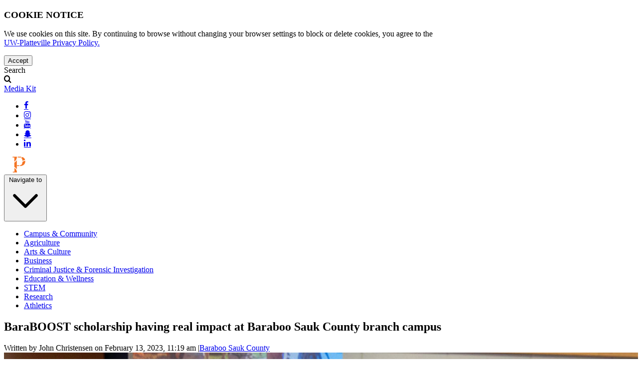

--- FILE ---
content_type: text/html; charset=UTF-8
request_url: https://www.uwplatt.edu/news/baraboost-scholarship-having-real-impact-baraboo-sauk-county-branch-campus
body_size: 8777
content:
<!DOCTYPE html>
<html  lang="en" dir="ltr" prefix="og: https://ogp.me/ns#">
<head>
    <meta charset="utf-8" />
<meta name="description" content="Almost nine in 10 students in this year&#039;s freshman class applied for a BaraBOOST scholarship at UW-Platteville Baraboo Sauk County, according to the Friends of the Campus Foundation that supports the UW-Platteville branch campus in Baraboo. The $1,000 minimum scholarship is available to every new enrolled full-time freshman student who applies." />
<link rel="canonical" href="https://www.uwplatt.edu/news/baraboost-scholarship-having-real-impact-baraboo-sauk-county-branch-campus" />
<meta name="robots" content="index, follow" />
<link rel="image_src" href="/news/sites/default/files/2023-02/Baraboo%20students.jpg" />
<meta property="og:site_name" content="UW-Platteville News" />
<meta property="og:type" content="Baraboo Sauk County" />
<meta property="og:url" content="https://www.uwplatt.edu/news/baraboost-scholarship-having-real-impact-baraboo-sauk-county-branch-campus" />
<meta property="og:title" content="BaraBOOST scholarship having real impact at Baraboo Sauk County branch campus" />
<meta property="og:description" content="Almost nine in 10 students in this year&#039;s freshman class applied for a BaraBOOST scholarship at UW-Platteville Baraboo Sauk County, according to the Friends of the Campus Foundation that supports the UW-Platteville branch campus in Baraboo. The $1,000 minimum scholarship is available to every new enrolled full-time freshman student who applies. Rebecca Oettinger, president of the Friends of the Campus Foundation, said that three years ago, the Foundation was looking for a way to increase affordability for more students as well as promote a vibrant, healthy campus community by boosting enrollment. The result was the BaraBOOST scholarship program, which received applications from nearly 90% of the fall 2022 freshman class. “We’re delighted to have such full participation from this year’s class of new full-time students. Our donors want to support as many students on campus as we can. It is part of our mission, and it’s been great to have so many students applying and qualifying,” said Oettinger. To earn the $1,000 BaraBOOST, a student needs to fill out a very short online application, take a full-time slate of classes for two semesters, and earn at least a 2.0 grade point average in their first term. The award is then paid at the start of a student&#039;s second semester. “We want to make it as simple a process as possible,” said Oettinger. “We hope increasing participation by freshmen will lead to more students staying on campus for their sophomore year and beyond.” The Friends of the Campus Foundation also supports scholarships for returning students, targeted toward specific areas of study or student achievements. The BaraBOOST guarantee has already become a key selling point to prospective students, reports Megan Jensen, assistant director of undergraduate recruitment. “Many students considering a branch campus are very aware of the lower cost already, and the BaraBOOST makes Baraboo Sauk County an even better value,” said Jensen. “As the primary recruiter for the Baraboo Sauk County Campus, I am grateful for the commitment the campus and community have for student support. The BaraBOOST is just one of many reasons that make starting at Baraboo Sauk County a compelling option for students,” added Jensen. The Friends of the Campus is hosting its primary annual fundraiser, the “Grape and Gourmet Gala” on April 27 at Trappers Turn Golf Club in Wisconsin Dells. “It’s hard to believe this is the 30th anniversary of the Grape and Gourmet Gala. It is one of my favorite events of the year,&quot; said Oettinger. &quot;The food and wine are always outstanding, and it’s hard not to be inspired by our student speaker and what they’ve accomplished.” With the expanding number of students applying for their help, Oettinger expects the need for contributions to keep growing. “In addition to the scholarships we provide, the Friends of the Campus Foundation also helps faculty with grants for travel. We’ve been looking into other ways to help students reach their higher education goals and to help the campus remain a central part of this community,” said Oettinger." />
<meta property="og:image:url" content="https://www.uwplatt.edu/news/sites/default/files/2023-02/Baraboo%20students.jpg" />
<meta property="og:image:width" content="1280" />
<meta property="og:image:height" content="720" />
<meta property="og:image:alt" content="UW-Platteville Baraboo Sauk County students" />
<meta property="article:author" content="John Christensen" />
<meta property="article:section" content="news" />
<meta property="article:published_time" content="Mon, 02/13/2023 - 11:19" />
<meta name="twitter:card" content="summary_large_image" />
<meta name="twitter:title" content="BaraBOOST scholarship having real impact at Baraboo Sauk County branch campus" />
<meta name="twitter:description" content="Almost nine in 10 students in this year&#039;s freshman class applied for a BaraBOOST scholarship at UW-Platteville Baraboo Sauk County, according to the Friends of the Campus Foundation that supports the UW-Platteville branch campus in Baraboo. The $1,000 minimum scholarship is available to every new enrolled full-time freshman student who applies. Rebecca Oettinger, president of the Friends of the Campus Foundation, said that three years ago, the Foundation was looking for a way to increase affordability for more students as well as promote a vibrant, healthy campus community by boosting enrollment. The result was the BaraBOOST scholarship program, which received applications from nearly 90% of the fall 2022 freshman class. “We’re delighted to have such full participation from this year’s class of new full-time students. Our donors want to support as many students on campus as we can. It is part of our mission, and it’s been great to have so many students applying and qualifying,” said Oettinger. To earn the $1,000 BaraBOOST, a student needs to fill out a very short online application, take a full-time slate of classes for two semesters, and earn at least a 2.0 grade point average in their first term. The award is then paid at the start of a student&#039;s second semester. “We want to make it as simple a process as possible,” said Oettinger. “We hope increasing participation by freshmen will lead to more students staying on campus for their sophomore year and beyond.” The Friends of the Campus Foundation also supports scholarships for returning students, targeted toward specific areas of study or student achievements. The BaraBOOST guarantee has already become a key selling point to prospective students, reports Megan Jensen, assistant director of undergraduate recruitment. “Many students considering a branch campus are very aware of the lower cost already, and the BaraBOOST makes Baraboo Sauk County an even better value,” said Jensen. “As the primary recruiter for the Baraboo Sauk County Campus, I am grateful for the commitment the campus and community have for student support. The BaraBOOST is just one of many reasons that make starting at Baraboo Sauk County a compelling option for students,” added Jensen. The Friends of the Campus is hosting its primary annual fundraiser, the “Grape and Gourmet Gala” on April 27 at Trappers Turn Golf Club in Wisconsin Dells. “It’s hard to believe this is the 30th anniversary of the Grape and Gourmet Gala. It is one of my favorite events of the year,&quot; said Oettinger. &quot;The food and wine are always outstanding, and it’s hard not to be inspired by our student speaker and what they’ve accomplished.” With the expanding number of students applying for their help, Oettinger expects the need for contributions to keep growing. “In addition to the scholarships we provide, the Friends of the Campus Foundation also helps faculty with grants for travel. We’ve been looking into other ways to help students reach their higher education goals and to help the campus remain a central part of this community,” said Oettinger." />
<meta name="twitter:image" content="https://www.uwplatt.edu/news/sites/default/files/2023-02/Baraboo%20students.jpg" />
<meta name="twitter:image:alt" content="UW-Platteville Baraboo Sauk County students" />
<meta name="MobileOptimized" content="width" />
<meta name="HandheldFriendly" content="true" />
<meta name="viewport" content="width=device-width, initial-scale=1.0" />
<link rel="icon" href="/news/themes/contrib/uwp_news/favicon.ico" type="image/vnd.microsoft.icon" />

    <title>BaraBOOST scholarship having real impact at Baraboo Sauk County branch campus | UW-Platteville News </title>
    <link rel="apple-touch-icon" sizes="180x180"
          href="https://cdn.uwplatt.edu/logo/p/orange/favicon/apple-touch-icon.png">
    <link rel="icon" type="image/png" sizes="32x32"
          href="https://cdn.uwplatt.edu/logo/p/orange/favicon/favicon-32x32.png">
    <link rel="icon" type="image/png" sizes="16x16"
          href="https://cdn.uwplatt.edu/logo/p/orange/favicon/favicon-16x16.png">
    <link rel="mask-icon" href="https://cdn.uwplatt.edu/logo/p/orange/favicon/safari-pinned-tab.svg"
          color="#00447c">
    <meta name="apple-mobile-web-app-title" content="UW-Platteville">
    <meta name="application-name" content="UW-Platteville">
    <meta name="msapplication-TileColor" content="#00447c">
    <meta name="msapplication-config" content="https://cdn.uwplatt.edu/logo/p/orange/favicon/browserconfig.xml">
    <meta name="theme-color" content="Canvas">
    <link rel="stylesheet" media="all" href="/news/sites/default/files/css/css_rxXMSRPnQAr3WFEULgr3f9ZNaTKZaRGw2tEcUdS1qv4.css?delta=0&amp;language=en&amp;theme=uwp_news&amp;include=eJwrriwuSc3VT0osTtUpLS-Iz0stL9ZPz8lPSszRLS6pzMnMS9cpywQJgkm93PyU0pxUAEuPFVY" />
<link rel="stylesheet" media="all" href="/news/sites/default/files/css/css_vO-EvF989oWHt-gNiHd-uxP8ztTJEKpUfjK6pjuShOs.css?delta=1&amp;language=en&amp;theme=uwp_news&amp;include=eJwrriwuSc3VT0osTtUpLS-Iz0stL9ZPz8lPSszRLS6pzMnMS9cpywQJgkm93PyU0pxUAEuPFVY" />

    

        <link rel="preconnect" href="https://webapi.uwplatt.edu">
    <link rel="preconnect" href="https://cdn.uwplatt.edu">

    <!-- <script src="https://unpkg.com/vue@3"></script> -->
    <script src="https://unpkg.com/vue@3/dist/vue.global.prod.js"></script>
    <!-- <script src="https://cdn.jsdelivr.net/npm/vue@3/dist/vue.global.min.js"></script> -->
        <!-- Google Tag Manager -->
    <script>(function(w,d,s,l,i){w[l]=w[l]||[];w[l].push({'gtm.start':
    new Date().getTime(),event:'gtm.js'});var f=d.getElementsByTagName(s)[0],
    j=d.createElement(s),dl=l!='dataLayer'?'&l='+l:'';j.async=true;j.src=
    'https://www.googletagmanager.com/gtm.js?id='+i+dl;f.parentNode.insertBefore(j,f);
    })(window,document,'script','dataLayer','GTM-TQL2H9J');</script>
    <!-- End Google Tag Manager -->
 </head>
  <body class="path-node page-node-type-article relative">
    <!-- Google Tag Manager (noscript) -->
    <noscript><iframe src="https://www.googletagmanager.com/ns.html?id=GTM-TQL2H9J"
    height="0" width="0" style="display:none;visibility:hidden"></iframe></noscript>
    <!-- End Google Tag Manager (noscript) -->
    <a href="#main-content" class="visually-hidden focusable skip-link">
      Skip to main content
    </a>
    
      <div class="dialog-off-canvas-main-canvas" data-off-canvas-main-canvas>
    
<script>
    window.cookieStorage = {
        getItem(key) {
            let cookies = document.cookie.split(";");
            for (let i = 0; i < cookies.length; i++) {
                let cookie = cookies[i].split("=");
                if (key == cookie[0].trim()) {
                    return decodeURIComponent(cookie[1]);
                }
            }
            return null;
        },
        setItem(key, value) {
            const exdate = new Date();
            exdate.setTime(
            exdate.getTime() + 365 * 24 * 60 * 60 * 1000,
            );
            const expires = "expires=" + exdate.toUTCString();
            document.cookie = key + "=" + encodeURIComponent(value) + ";" + expires + ";path=/";
        }
    }
</script>
<div x-data="{
    consentStatus: $persist(0).as('uwplatt_cookie_consent_status').using(cookieStorage),
    accept() {
        this.consentStatus = 1;
    },
    decline() {
        this.consentStatus = 0;
    },
    shouldIShowDialog() {
        return this.consentStatus !== 1
    }
    }" x-cloak>
    <div x-show="shouldIShowDialog()" class="fixed bottom-0 w-full flex justify-center z-[2000]">
        <div class="bg-blue-dark bg-opacity-95 text-md fade w-full show">
            <div class="p-4 flex items-center justify-between px-6 text-white">
                <div class="notice p-4">
                    <h3 class="text-white font-sans font-bold">
                        COOKIE NOTICE
                    </h3>
                    <p>We use cookies on this site. By continuing to browse without changing your browser settings to block or delete cookies, you agree to the <br /><a class="underline font-bold text-white" href="https://www.uwplatt.edu/privacy-policy" target="_self">UW-Platteville Privacy Policy.</a></p>
                </div>
                <!-- <button @click="decline()" type="button" class="btn">Decline</button> -->
                <button @click="accept()" type="button" class="btn btn-primary btn-lg mt-4 whitespace-nowrap">Accept</button>
            </div>
        </div>
    </div>
</div><div id="page" x-data="{ search: false }" class="mx-auto">
    <div role="banner" id="navigation" class="w-full bg-blue-brand text-white py-3 block md:flex md:justify-between">
    <div class="w-full flex px-4 justify-between">
        <div class="search pr-4 order-1" tabindex="0">
            <div title="Search" class="sr-only">Search</div>
            <span @click="search = ! search" @keyup.enter="search = ! search" @keyup.escape="search = ! search" class="fa-search text-xl cursor-pointer" tabindex="-1" name="searchicon"></span>
        </div>
        <div class="media order-3 md:order-2 md:absolute md:left-12"><a href="/news/media-kit" class="bg-orange-dark hover:bg-blue-dark py-2 px-4 uppercase font-bold whitespace-nowrap" tabindex="0">Media Kit</a></div>
        <div class="nav_all order-2 md:order-3 md:absolute md:right-4">  <div>
    <nav role="navigation" aria-labelledby="block-socialmenu-menu" id="block-socialmenu">
            
  <h2 class="visually-hidden" id="block-socialmenu-menu">Social Menu</h2>
  

        
      <ul region="above_all" class="flex list-none justify-center mb-0" tabindex="0">
                      <li class="first px-2 md:px-4" tabindex="-1">
          
                    <a href="https://www.facebook.com/UWPlatteville/">
          <span class="visually-hidden">facebook</span>
          <span class="text-white text-xl fa fa-facebook"></span>
          </a>
                                  
                      </li>
                      <li class="px-2 md:px-4" tabindex="-1">
          
                    <a href="https://instagram.com/uwplatteville">
          <span class="visually-hidden">instagram</span>
          <span class="text-white text-xl fa fa-instagram"></span>
          </a>
                                  
                      </li>
                      <li class="px-2 md:px-4" tabindex="-1">
          
                    <a href="https://www.youtube.com/user/UWPlatteville">
          <span class="visually-hidden">youtube</span>
          <span class="text-white text-xl fa fa-youtube"></span>
          </a>
                                  
                      </li>
                      <li class="px-2 md:px-4" tabindex="-1">
          
                    <a href="https://www.snapchat.com/add/uwplatteville">
          <span class="visually-hidden">snapchat</span>
          <span class="text-white text-xl fa fa-snapchat"></span>
          </a>
                                  
                      </li>
                      <li class="last px-2 md:px-4" tabindex="-1">
          
                    <a href="https://www.linkedin.com/company/university-of-wisconsin-platteville?trk=hb_tab_compy_id_43417">
          <span class="visually-hidden">linkedin</span>
          <span class="text-white text-xl fa fa-linkedin"></span>
          </a>
                                  
                      </li>
        </ul>
  

  </nav>

  </div>
</div>
    </div>
</div>
    <div class="full bg-blue-dark center p-8 border-solid border-y-2 border-orange-dark">
    
<a id="logo" href="/news/" title="University of Wisconsin-Platteville" rel="home">
    <img class="w-80 mx-auto" width="240" height="32" src="https://cdn.uwplatt.edu/logo/horizontal/orange/bg_clear/uwplatt.svg" alt="University of Wisconsin-Platteville"/>
</a>
</div>
<div class="bg-blue-dark center">  <div>
    <nav role="navigation" aria-labelledby="block-mainnavigation-menu" id="block-mainnavigation">
            
  <h2 class="visually-hidden" id="block-mainnavigation-menu">Main navigation</h2>
  

      <div class="w-full px-10 min-h-14" x-on:resize.window="isMobile = (window.innerWidth < 1024) ? true : false" x-data="{isMobile: (window.innerWidth < 1024) ? true : false}">
    <!-- Toggle Button -->
    <button type="button" @click="isMobile = !isMobile" class="text-white flex lg:hidden cursor-pointer items-center gap-2 whitespace-nowrap mx-auto pt-4 pr" aria-haspopup="true">
        Navigate to
        <svg aria-hidden="true" fill="none" xmlns="http://www.w3.org/2000/svg" viewBox="0 0 24 24" stroke-width="2" stroke="currentColor" class="size-4 rotate-0">
            <path stroke-linecap="round" stroke-linejoin="round" d="M19.5 8.25l-7.5 7.5-7.5-7.5"/>
        </svg>        
    </button>
    <div :class="isMobile ? 'hidden' : 'lg:flex'">
                    <ul region="navigation2" class="mx-auto justify-between pt-4 lg:pt-2 lg:flex lg:flex-wrap">
              <li class="text-center px-4 lg:py-2 py-4 text-sm font-semibold text-nowrap">
        <a href="/news/campus-community" class="text-white" data-drupal-link-system-path="taxonomy/term/1">Campus &amp; Community</a>
              </li>
          <li class="text-center px-4 lg:py-2 py-4 text-sm font-semibold text-nowrap">
        <a href="/news/agriculture" class="text-white" data-drupal-link-system-path="taxonomy/term/3">Agriculture</a>
              </li>
          <li class="text-center px-4 lg:py-2 py-4 text-sm font-semibold text-nowrap">
        <a href="/news/arts-culture" class="text-white" data-drupal-link-system-path="taxonomy/term/4">Arts &amp; Culture</a>
              </li>
          <li class="text-center px-4 lg:py-2 py-4 text-sm font-semibold text-nowrap">
        <a href="/news/business" class="text-white" data-drupal-link-system-path="taxonomy/term/5">Business</a>
              </li>
          <li class="text-center px-4 lg:py-2 py-4 text-sm font-semibold text-nowrap">
        <a href="/news/criminal-justice-and-forensic-investigation" class="text-white" data-drupal-link-system-path="taxonomy/term/6">Criminal Justice &amp; Forensic Investigation</a>
              </li>
          <li class="text-center px-4 lg:py-2 py-4 text-sm font-semibold text-nowrap">
        <a href="/news/education" class="text-white" data-drupal-link-system-path="taxonomy/term/7">Education &amp; Wellness</a>
              </li>
          <li class="text-center px-4 lg:py-2 py-4 text-sm font-semibold text-nowrap">
        <a href="/news/stem" class="text-white" data-drupal-link-system-path="taxonomy/term/8">STEM</a>
              </li>
          <li class="text-center px-4 lg:py-2 py-4 text-sm font-semibold text-nowrap">
        <a href="/news/research" class="text-white" data-drupal-link-system-path="taxonomy/term/9">Research</a>
              </li>
          <li class="text-center px-4 lg:py-2 py-4 text-sm font-semibold text-nowrap">
        <a href="https://www.letsgopioneers.com" class="text-white">Athletics</a>
              </li>
        </ul>
  


    </div>
  </div>
  </nav>

  </div>
</div>                <div x-show="search" x-trap="search" @keyup.escape="search = ! search" @click.outside="search = false" @scroll.window="search = false" id="search-dock" style="display: none;" class="absolute w-full items-center bg-gray-brand/80 z-40 order-3">
          <div>
    <div class="search-block-form block block-search container-inline full text-center mx-auto p-4" data-drupal-selector="search-block-form" id="block-searchform" role="search">
  
    
      <form region="search" action="/news/search/results" method="get" id="search-block-form" accept-charset="UTF-8">
  <div class="js-form-item form-item form-type-search js-form-type-search form-item-keys js-form-item-keys form-no-label">
      <label for="edit-keys" class="visually-hidden">Search</label>
        <input title="Enter the terms you wish to search for." data-drupal-selector="edit-keys" type="search" id="edit-keys" name="keys" value="" size="15" maxlength="128" class="form-search" style="width: 20rem; margin-right: 1.5rem;" />

        </div>
<button data-drupal-selector="edit-submit" type="submit" id="edit-submit--2" value="Search" class="button js-form-submit form-submit">Search</button>

</form>

  </div>

  </div>

    </div>
    <div id="uwplatt-alert"
        x-data="{
            items: [],

            init() {
                const url =`https://webapi.uwplatt.edu/api/v1/services/active-alerts/www`;
                const scopeThis = this;
                fetch(url)
                    .then(response => {
                        return response.json();
                    }).then(data => {
                        scopeThis.items = data.data;
                    });
            },
        }">
        <template x-for="item in items">
            <div x-show="items.length > 0" class="w-full p-4 bg-orange-dark text-center">
                <div x-text="item.title" class="text-white font-bold text-4xl"></div>
                <div x-html="item.description" class="text-white"></div>
            </div>
        </template>
</div>                    <div role="main" id="main" class="w-full lg:w-3/4 mx-auto pt-4">
                
                        <div class="block lg:flex">
        <section class="w-full lg:w-3/4 p-4">
                                                <div class="highlighted">  <div>
    
  </div>
</div>
                        
                                                
                        
                                    <a id="main-content"></a>
            
              <div>
    <div data-drupal-messages-fallback class="hidden"></div><div id="block-uwp-news-page-title">
  
    
      
  <h1 class="page-title, text-blue-dark">
<span>BaraBOOST scholarship having real impact at Baraboo Sauk County branch campus</span>
</h1>


  </div>
<div id="block-uwp-news-content">
  
    
      
<script type="application/ld+json">
{
  "@context": "http://schema.org/",
  "@type": "Article",
  "author": "John Christensen",
  "creator": "University of Wisconsin Platteville",
  "datePublished": "
Mon, 02/13/2023 - 11:19

",
  "name": "BaraBOOST scholarship having real impact at Baraboo Sauk County branch campus",
  "image": "https://www.uwplatt.edu/news/sites/default/files/2023-02/Baraboo%20students.jpg",
  "url": "https://www.uwplatt.edu/news/baraboost-scholarship-having-real-impact-baraboo-sauk-county-branch-campus",
  "articleBody": "Almost nine in 10 students in this year&#039;s freshman class applied for a BaraBOOST scholarship at UW-Platteville Baraboo Sauk County, according to the Friends of the Campus Foundation that supports the UW-Platteville branch campus in Baraboo. The $1,000 minimum scholarship is available to every new enrolled full-time freshman student who applies."
}
</script>


<article data-history-node-id="2595" class="article is-promoted full clearfix">

    
        
        <footer>
      <div>
                    Written by John Christensen on February 13, 2023, 11:19 am |<a href="/news/baraboo-sauk-county">Baraboo Sauk County</a>
        </div>
      </footer>
    
    <div>
      <div id="slideshowImage" class="relative">
        <div class="flex items-center justify-center">
            <div
              x-data="{ activeSlide: 0, slideCount: 1, intervalId: null,
              resetTheInterval: function() {clearInterval(this.intervalId); this.intervalId = setInterval(() => this.activeSlide = (this.activeSlide < this.slideCount) ? this.activeSlide + 1 : 0, 8000)} }"
              x-init="resetTheInterval()"
              class="overflow-hidden relative"
            >
              <!-- Slider with 8 second rotate -->
              <div
                class="whitespace-nowrap transition-transform duration-500 ease-in-out"
                :style="'transform: translateX(-' + (activeSlide - 1) * 100.5 + '%)'"
              >

                                  <div class="inline-block w-full max-h-[548px] relative">
                    <img class="img-responsive" src="/news/sites/default/files/2023-02/Baraboo%20students.jpg" alt="UW-Platteville Baraboo Sauk County students" loading="lazy">
                                      </div>
            
                                                                  </div>
              <!-- Prev/Next Arrows -->
              <div :class="{ 'hidden': slideCount === 1 }" class="absolute inset-0 flex items-center justify-between">
                <button
                  @click="activeSlide = activeSlide > 1 ? activeSlide - 1 : slideCount; resetTheInterval()"
                  class="w-[50px] h-1/3 my-auto flex items-center bg-black/60 text-white px-4"
                >
                  &#8592;
                </button>
                <button
                  @click="activeSlide = activeSlide < slideCount ? activeSlide + 1 : 1; resetTheInterval()"
                  class="w-[50px] h-1/3 my-auto flex items-center bg-black/60 text-white px-4"
                >
                  &#8594;
                </button>
              </div>
        
              <!-- Dots Navigation
              <div :class="{ 'hidden': slideCount === 1 }"
                class="flex absolute bottom-20 left-0 right-0 justify-left space-x-2 p-4 z-40"
              >
                <template x-for="slideIndex in slideCount" :key="slideIndex">
                  <button
                    @click="activeSlide = slideIndex"
                    class="h-4 w-4 rounded-full hidden lg:block"
                    :class="{'bg-orange-dark': activeSlide === slideIndex, 'bg-white/60': activeSlide !== slideIndex}"
                  ></button>
                </template>
              </div>
              -->
            </div>
        </div>
      </div>

      <div class="py-8">
            <div><p>Almost nine in 10 students in this year's freshman class applied for a BaraBOOST scholarship at UW-Platteville Baraboo Sauk County, according to the Friends of the Campus Foundation that supports the UW-Platteville branch campus in Baraboo. The $1,000 minimum scholarship is available to every new enrolled full-time freshman student who applies.</p>
<p>Rebecca Oettinger, president of the Friends of the Campus Foundation, said that three years ago, the Foundation was looking for a way to increase affordability for more students as well as promote a vibrant, healthy campus community by boosting enrollment. The result was the BaraBOOST scholarship program, which received applications from nearly 90% of the fall 2022 freshman class. &nbsp;</p>
<p>“We’re delighted to have such full participation from this year’s class of new full-time students. Our donors want to support as many students on campus as we can. It is part of our mission, and it’s been great to have so many students applying and qualifying,” said Oettinger. &nbsp;</p>
<p>To earn the $1,000 BaraBOOST, a student needs to fill out a very short online application, take a full-time slate of classes for two semesters, and earn at least a 2.0 grade point average in their first term. The award is then paid at the start of a student's second semester. &nbsp;</p>
<p>“We want to make it as simple a process as possible,” said Oettinger. “We hope increasing participation by freshmen will lead to more students staying on campus for their sophomore year and beyond.” &nbsp;</p>
<p>The Friends of the Campus Foundation also supports scholarships for returning students, targeted toward specific areas of study or student achievements.&nbsp;&nbsp;</p>
<p>The BaraBOOST guarantee has already become a key selling point to prospective students, reports Megan Jensen, assistant director of undergraduate recruitment. &nbsp;</p>
<p>“Many students considering a branch campus are very aware of the lower cost already, and the BaraBOOST makes Baraboo Sauk County an even better value,” said Jensen. “As the primary recruiter for the Baraboo Sauk County Campus, I am grateful for the commitment the campus and community have for student support. The BaraBOOST is just one of many reasons that make starting at Baraboo Sauk County a compelling option for students,” added Jensen.&nbsp;&nbsp;</p>
<p>The Friends of the Campus is hosting its primary annual fundraiser, the “Grape and Gourmet Gala” on April 27 at Trappers Turn Golf Club in Wisconsin Dells.</p>
<p>“It’s hard to believe this is the 30th anniversary of the Grape and Gourmet Gala. It is one of my favorite events of the year," said Oettinger. "The food and wine are always outstanding, and it’s hard not to be inspired by our student speaker and what they’ve accomplished.”&nbsp;&nbsp;</p>
<p>With the expanding number of students applying for their help, Oettinger expects the need for contributions to keep growing.</p>
<p>“In addition to the scholarships we provide, the Friends of the Campus Foundation also helps faculty with grants for travel. We’ve been looking into other ways to help students reach their higher education goals and to help the campus remain a central part of this community,” said Oettinger.&nbsp;&nbsp;</p>
<p>&nbsp;</p>
</div>
      </div>
      <div class="sharethis-inline-share-buttons"></div>
    </div>
  </article>

  </div>

  </div>

                        <div id="newsInBrief" class="py-4">
                            </div>
            <div id="postContent" class="py-4">
                            </div>
        </section>
                                <aside class="w-full lg:w-1/4" role="complementary" aria-label="complementary">
              <div>
    <div id="block-facebookposts">
  
    
      
            <div><iframe title="Facebook Posts" src="https://www.facebook.com/plugins/page.php?href=https%3A%2F%2Fwww.facebook.com%2FUWPlatteville%2F&tabs=timeline&width=320&height=500&small_header=false&adapt_container_width=true&hide_cover=false&show_facepile=false&appId" width="340" height="500" style="border:none;overflow:hidden" scrolling="no" frameborder="0" allowTransparency="true" allow="encrypted-media"></iframe></div>
      
  </div>
<div id="other-stories" class="w-full pt-8">
  
      <h2>Similar Stories</h2>
    
      <div class="js-view-dom-id-cced1de657ffa2a3bafe30d8847a2ced5d56e6a5808eeddb412a1091c99070ad">
  
  
  

  

  
  

  <div class="block lg:flex lg:flex-col">
  <div class="views-field views-field-title"><span class="field-content"><div class="block p-2">
<div class="w-full">  <a href="/news/dr-frank-c-king-give-black-history-month-talk-baraboo-feb-12" hreflang="en"><img loading="lazy" src="/news/sites/default/files/styles/medium/public/2024-01/Frank%20King%20Jr%20UWP.png?itok=n3dwRfHF" width="220" height="124" alt="Dr. Frank King speaking at a prior event" />

</a>
</div>
<div class="w-full align-top"><a href="/news/dr-frank-c-king-give-black-history-month-talk-baraboo-feb-12" hreflang="en">Dr. Frank C. King to give Black History Month talk in Baraboo Feb. 12</a></div>
</div>
</span></div>  <div class="views-field views-field-title"><span class="field-content"><div class="block p-2">
<div class="w-full">  <a href="/news/concert-band-combines-campus-and-community-players-fall-concert" hreflang="en"><img loading="lazy" src="/news/sites/default/files/styles/medium/public/2023-12/Baraboo%20Band.png?itok=VC8w8zz0" width="220" height="124" alt="The University of Wisconsin-Platteville Baraboo Sauk County Campus/Community Concert Band practices ahead of its December 4 show" />

</a>
</div>
<div class="w-full align-top"><a href="/news/concert-band-combines-campus-and-community-players-fall-concert" hreflang="en">Concert Band combines campus and community players for Fall Concert </a></div>
</div>
</span></div>  <div class="views-field views-field-title"><span class="field-content"><div class="block p-2">
<div class="w-full">  <a href="/news/campuscommunity-choir-present-songs-season-concert-dec-10" hreflang="en"><img loading="lazy" src="/news/sites/default/files/styles/medium/public/2023-11/Baraboo%20Choir.png?itok=Q6i4dBj9" width="220" height="124" alt="Campus/Community Choir of the University of Wisconsin-Platteville Baraboo Sauk County practices for the “Songs of the Season” concert" />

</a>
</div>
<div class="w-full align-top"><a href="/news/campuscommunity-choir-present-songs-season-concert-dec-10" hreflang="en">Campus/Community Choir to present &#039;Songs of the Season&#039; concert Dec. 10 </a></div>
</div>
</span></div>  <div class="views-field views-field-title"><span class="field-content"><div class="block p-2">
<div class="w-full">  <a href="/news/12-angry-jurors-showcases-student-and-community-actors-classic-american-drama" hreflang="en"><img loading="lazy" src="/news/sites/default/files/styles/medium/public/2023-11/12%20Angry%20Jurors.png?itok=pnKUiBq5" width="220" height="124" alt="Poster for the 12 Angry Jurors" />

</a>
</div>
<div class="w-full align-top"><a href="/news/12-angry-jurors-showcases-student-and-community-actors-classic-american-drama" hreflang="en">&#039;12 Angry Jurors&#039; showcases student and community actors in a classic American drama  </a></div>
</div>
</span></div>  <div class="views-field views-field-title"><span class="field-content"><div class="block p-2">
<div class="w-full">  <a href="/news/baraboo-sauk-county-hosts-engineering-and-manufacturing-action-workshop-area-industry-leaders" hreflang="en"><img loading="lazy" src="/news/sites/default/files/styles/medium/public/2023-11/Baraboo%201.jpg?itok=CPwLb8Q0" width="220" height="124" alt="More than 35 industry and academic leaders from greater Sauk County gathered at the UW-Platteville Baraboo Sauk County " />

</a>
</div>
<div class="w-full align-top"><a href="/news/baraboo-sauk-county-hosts-engineering-and-manufacturing-action-workshop-area-industry-leaders" hreflang="en">Baraboo Sauk County hosts Engineering and Manufacturing Action Workshop with area industry leaders</a></div>
</div>
</span></div></div>

    

  
  

  
</div>


  </div>

  </div>

        </aside>
                        </div>
    </div>
            <div class="w-full lg:w-3/4 mx-auto p-4">
        <hr />
        <footer class="footer" role="contentinfo">
            <p class="text-center">
                <a href="/news/all">View All News</a> | <a href="/news/feed">Subscribe to RSS</a>
            </p>
            <p class="text-center">Copyright © 1995-2026
                <a href="https://www.uwplatt.edu" target="_blank">
                    <span>University of Wisconsin-Platteville</span>
                </a> and The Board of Regents - University of Wisconsin System
            </p>
        </footer>
    </div>
    </div>
  </div>

    
    <script src="//platform-api.sharethis.com/js/sharethis.js#property=5b4ceda0f44b3f0010e602e4&amp;product=inline-share-buttons"></script>
<script src="https://unpkg.com/alpinejs-swipe" defer></script>
<script src="https://cdn.jsdelivr.net/npm/@alpinejs/focus@3/dist/cdn.min.js" defer></script>
<script src="https://cdn.jsdelivr.net/npm/@alpinejs/persist@3/dist/cdn.min.js" defer></script>
<script src="https://cdn.jsdelivr.net/npm/alpinejs@3/dist/cdn.min.js" defer></script>

  </body>
</html>


--- FILE ---
content_type: text/css
request_url: https://www.uwplatt.edu/news/sites/default/files/css/css_vO-EvF989oWHt-gNiHd-uxP8ztTJEKpUfjK6pjuShOs.css?delta=1&language=en&theme=uwp_news&include=eJwrriwuSc3VT0osTtUpLS-Iz0stL9ZPz8lPSszRLS6pzMnMS9cpywQJgkm93PyU0pxUAEuPFVY
body_size: 16272
content:
@import"https://fonts.googleapis.com/css2?family=Bebas+Neue&family=Open+Sans:ital,wght@0,400;0,600;0,700;1,400&display=block";
/* @license GPL-2.0-or-later https://www.drupal.org/licensing/faq */
@layer properties{@supports (((-webkit-hyphens:none)) and (not (margin-trim:inline))) or ((-moz-orient:inline) and (not (color:rgb(from red r g b)))){*,:before,:after,::backdrop{--tw-rotate-x:initial;--tw-rotate-y:initial;--tw-rotate-z:initial;--tw-skew-x:initial;--tw-skew-y:initial;--tw-space-x-reverse:0;--tw-divide-y-reverse:0;--tw-border-style:solid;--tw-font-weight:initial;--tw-blur:initial;--tw-brightness:initial;--tw-contrast:initial;--tw-grayscale:initial;--tw-hue-rotate:initial;--tw-invert:initial;--tw-opacity:initial;--tw-saturate:initial;--tw-sepia:initial;--tw-drop-shadow:initial;--tw-drop-shadow-color:initial;--tw-drop-shadow-alpha:100%;--tw-drop-shadow-size:initial;--tw-duration:initial;--tw-ease:initial;--tw-shadow:0 0 #0000;--tw-shadow-color:initial;--tw-shadow-alpha:100%;--tw-inset-shadow:0 0 #0000;--tw-inset-shadow-color:initial;--tw-inset-shadow-alpha:100%;--tw-ring-color:initial;--tw-ring-shadow:0 0 #0000;--tw-inset-ring-color:initial;--tw-inset-ring-shadow:0 0 #0000;--tw-ring-inset:initial;--tw-ring-offset-width:0;--tw-ring-offset-color:#fff;--tw-ring-offset-shadow:0 0 #0000}}}@font-face{font-family:uwplatt-icons;src:url(/fonts/uwplatt-icons.eot);src:url(/fonts/uwplatt-icons.eot#iefix)format("embedded-opentype"),url(/fonts/uwplatt-icons.ttf)format("truetype"),url(/fonts/uwplatt-icons.woff)format("woff"),url(/fonts/uwplatt-icons.svg#uwplatt-icons)format("svg");font-weight:400;font-style:normal;font-display:block}[class^=fa-],[class*=" fa-"]{speak:never;font-variant:normal;text-transform:none;-webkit-font-smoothing:antialiased;-moz-osx-font-smoothing:grayscale;font-style:normal;font-weight:400;line-height:1;font-family:uwplatt-icons!important}.fa-plus:before{content:""}.fa-minus:before{content:""}.fa-search:before{content:""}.fa-envelope-o:before{content:""}.fa-check:before{content:""}.fa-close:before{content:""}.fa-trash:before{content:""}.fa-map-marker:before{content:""}.fa-play:before{content:""}.fa-pause:before{content:""}.fa-address-card:before{content:""}.fa-city:before{content:""}.fa-stop:before{content:""}.fa-chevron-left:before{content:""}.fa-chevron-right:before{content:""}.fa-question-circle:before{content:""}.fa-info-circle:before{content:""}.fa-exclamation-circle:before{content:""}.fa-leaf:before{content:""}.fa-calendar:before{content:""}.fa-comment:before{content:""}.fa-chevron-up:before{content:""}.fa-chevron-down:before{content:""}.fa-thumb-tack:before{content:""}.fa-phone:before{content:""}.fa-twitter:before{content:""}.fa-facebook:before{content:""}.fa-rss:before{content:""}.fa-bell:before{content:""}.fa-filter:before{content:""}.fa-bars:before{content:""}.fa-list-ul:before{content:""}.fa-table:before{content:""}.fa-envelope:before{content:""}.fa-linkedin:before{content:""}.fa-comment-o:before{content:""}.fa-desktop:before{content:""}.fa-youtube:before{content:""}.fa-instagram:before{content:""}.fa-wheelchair:before{content:""}.fa-bank:before,.fa-institution:before,.fa-university:before{content:""}.fa-graduation-cap:before,.fa-mortar-board:before{content:""}.fa-drupal:before{content:""}.fa-television:before,.fa-tv:before{content:""}.fa-universal-access:before{content:""}.fa-wheelchair-alt:before{content:""}.fa-snapchat:before{content:""}.fa-handshake:before{content:""}.fa-window-close:before{content:""}@layer theme{:root,:host{--font-sans:"Open Sans","sans-serif";--font-mono:ui-monospace,SFMono-Regular,Menlo,Monaco,Consolas,"Liberation Mono","Courier New",monospace;--spacing:.25rem;--container-sm:24rem;--container-lg:32rem;--container-xl:36rem;--text-sm:.875rem;--text-sm--line-height:calc(1.25/.875);--text-lg:1.125rem;--text-lg--line-height:calc(1.75/1.125);--text-xl:1.25rem;--text-xl--line-height:calc(1.75/1.25);--text-2xl:1.5rem;--text-3xl:1.875rem;--text-3xl--line-height:1.2;--text-4xl:2.25rem;--text-4xl--line-height:calc(2.5/2.25);--text-5xl:3rem;--text-5xl--line-height:1;--text-6xl:3.75rem;--text-6xl--line-height:1;--text-7xl:4.5rem;--text-7xl--line-height:1;--text-8xl:6rem;--text-8xl--line-height:1;--text-9xl:8rem;--text-9xl--line-height:1;--font-weight-semibold:600;--font-weight-bold:700;--ease-in-out:cubic-bezier(.4,0,.2,1);--default-transition-duration:.15s;--default-transition-timing-function:cubic-bezier(.4,0,.2,1);--default-font-family:var(--font-sans);--default-mono-font-family:var(--font-mono);--font-heading:"Bebas Neue";--color-white:#fff;--color-black:#000;--color-blue-dark:oklch(38.3% .112 251.2);--color-blue-brand:oklch(50.5% .141379 249.577);--color-blue-light:oklch(80.9% .105 251.813);--color-orange-dark:oklch(58.78% .1893 38.75);--color-gray-dark:oklch(27.8% .033 256.848);--color-gray-brand:oklch(70.7% .022 261.325);--color-gray-light:oklch(90.43% .0069 277.15)}}@layer base{*,:after,:before,::backdrop{box-sizing:border-box;border:0 solid;margin:0;padding:0}::file-selector-button{box-sizing:border-box;border:0 solid;margin:0;padding:0}html,:host{-webkit-text-size-adjust:100%;-moz-tab-size:4;tab-size:4;line-height:1.5;font-family:var(--default-font-family,ui-sans-serif,system-ui,sans-serif,"Apple Color Emoji","Segoe UI Emoji","Segoe UI Symbol","Noto Color Emoji");font-feature-settings:var(--default-font-feature-settings,normal);font-variation-settings:var(--default-font-variation-settings,normal);-webkit-tap-highlight-color:transparent}hr{height:0;color:inherit;border-top-width:1px}abbr:where([title]){-webkit-text-decoration:underline dotted;text-decoration:underline dotted}h1,h2,h3,h4,h5,h6{font-size:inherit;font-weight:inherit}a{color:inherit;-webkit-text-decoration:inherit;text-decoration:inherit}b,strong{font-weight:bolder}code,kbd,samp,pre{font-family:var(--default-mono-font-family,ui-monospace,SFMono-Regular,Menlo,Monaco,Consolas,"Liberation Mono","Courier New",monospace);font-feature-settings:var(--default-mono-font-feature-settings,normal);font-variation-settings:var(--default-mono-font-variation-settings,normal);font-size:1em}small{font-size:80%}sub,sup{vertical-align:baseline;font-size:75%;line-height:0;position:relative}sub{bottom:-.25em}sup{top:-.5em}table{text-indent:0;border-color:inherit;border-collapse:collapse}:-moz-focusring{outline:auto}progress{vertical-align:baseline}summary{display:list-item}ol,ul,menu{list-style:none}img,svg,video,canvas,audio,iframe,embed,object{vertical-align:middle;display:block}img,video{max-width:100%;height:auto}button,input,select,optgroup,textarea{font:inherit;font-feature-settings:inherit;font-variation-settings:inherit;letter-spacing:inherit;color:inherit;opacity:1;background-color:#0000;border-radius:0}::file-selector-button{font:inherit;font-feature-settings:inherit;font-variation-settings:inherit;letter-spacing:inherit;color:inherit;opacity:1;background-color:#0000;border-radius:0}:where(select:is([multiple],[size])) optgroup{font-weight:bolder}:where(select:is([multiple],[size])) optgroup option{padding-inline-start:20px}::file-selector-button{margin-inline-end:4px}::placeholder{opacity:1}@supports (not ((-webkit-appearance:-apple-pay-button))) or (contain-intrinsic-size:1px){::placeholder{color:currentColor}@supports (color:color-mix(in lab,red,red)){::placeholder{color:currentColor}@supports (color:color-mix(in lab,red,red)){::placeholder{color:color-mix(in oklab,currentcolor 50%,transparent)}}}}textarea{resize:vertical}::-webkit-search-decoration{-webkit-appearance:none}::-webkit-date-and-time-value{min-height:1lh;text-align:inherit}::-webkit-datetime-edit{display:inline-flex}::-webkit-datetime-edit-fields-wrapper{padding:0}::-webkit-datetime-edit{padding-block:0}::-webkit-datetime-edit-year-field{padding-block:0}::-webkit-datetime-edit-month-field{padding-block:0}::-webkit-datetime-edit-day-field{padding-block:0}::-webkit-datetime-edit-hour-field{padding-block:0}::-webkit-datetime-edit-minute-field{padding-block:0}::-webkit-datetime-edit-second-field{padding-block:0}::-webkit-datetime-edit-millisecond-field{padding-block:0}::-webkit-datetime-edit-meridiem-field{padding-block:0}::-webkit-calendar-picker-indicator{line-height:1}:-moz-ui-invalid{box-shadow:none}button,input:where([type=button],[type=reset],[type=submit]){-webkit-appearance:button;-moz-appearance:button;appearance:button}::file-selector-button{-webkit-appearance:button;-moz-appearance:button;appearance:button}::-webkit-inner-spin-button{height:auto}::-webkit-outer-spin-button{height:auto}[hidden]:where(:not([hidden=until-found])){display:none!important}html{overflow-y:var(--overflow-y-scroll);overflow-x:var(--overflow-x-hidden)}body{font-family:var(--font-sans);font-size:normal}h1{font-size:var(--text-5xl);font-family:var(--font-heading);color:var(--color-orange-dark);line-height:3rem}h2{font-size:var(--text-4xl);font-family:var(--font-heading);color:var(--color-orange-dark);line-height:2.5rem}h3{font-size:var(--text-3xl);font-family:var(--font-heading);color:var(--color-orange-dark);line-height:2rem}h4{font-size:var(--text-2xl);font-family:var(--font-heading);color:var(--color-orange-dark);line-height:1.5rem}hr{border:var(--color-gray-brand);margin:.5rem 0}p{margin:.75rem 0}a{color:var(--color-orange-dark)}.media a,.feed-icon{color:var(--color-white);cursor:pointer}.views-exposed-form{background-color:var(--color-gray-light);border-radius:.25rem;width:100%;margin-bottom:2rem;padding:2rem;display:flex}input,select{background-color:var(--color-white);border:1px solid var(--color-gray-brand);border-radius:.25rem;max-width:30rem;height:2.5rem;padding:0 1rem}.form-search{background-color:var(--color-white);border-radius:.25rem;max-width:30rem;height:2.5rem;margin-right:1rem;padding:0 1rem}.button,.btn{background-color:var(--color-orange-dark);color:var(--color-white);cursor:pointer;padding:.5rem 2rem}.img-responsive{width:100%;max-width:1300px;height:auto}.pager{width:100%;padding:1rem 0}.pager__items{justify-content:space-between;width:40rem;margin:0 auto;display:flex}.pager__item.is-active{font-weight:700;text-decoration:underline}ul{margin:.25rem 0 1rem 1.75rem;list-style-type:disc;list-style-position:outside}ul li ul li ul,ul li ul li ul li ul,ul li ul li ul li ul li ul{margin:.25rem 0 .25rem 1.75rem;list-style-type:disc}ol{margin:.25rem 0 1rem 1.75rem;list-style-type:decimal;list-style-position:outside}ol li ol{margin:.25rem 0 .25rem 1.75rem;list-style-type:lower-alpha}ol li ol li ol{margin:.25rem 0 .25rem 1.75rem;list-style-type:lower-roman}ol li ol li ol li ol{margin:.25rem 0 .25rem 1.75rem;list-style-type:decimal}ol li ol li ol li ol li ol{margin:.25rem 0 .25rem 1.75rem;list-style-type:lower-alpha}ol li ol li ol li ol li ol li ol{margin:.25rem 0 .25rem 1.75rem;list-style-type:lower-roman}nav ul{list-style-type:none}#uwplatt-alert a{text-decoration:underline;color:#fff!important}}@layer components;@layer utilities{.invisible{visibility:hidden}.visible{visibility:visible}.sr-only{clip-path:inset(50%);white-space:nowrap;border-width:0;width:1px;height:1px;margin:-1px;padding:0;position:absolute;overflow:hidden}.absolute{position:absolute}.fixed{position:fixed}.relative{position:relative}.inset-0{inset:calc(var(--spacing)*0)}.top-0{top:calc(var(--spacing)*0)}.top-10{top:calc(var(--spacing)*10)}.right-0{right:calc(var(--spacing)*0)}.right-10{right:calc(var(--spacing)*10)}.bottom-0{bottom:calc(var(--spacing)*0)}.bottom-10{bottom:calc(var(--spacing)*10)}.bottom-20{bottom:calc(var(--spacing)*20)}.left-0{left:calc(var(--spacing)*0)}.left-10{left:calc(var(--spacing)*10)}.z-40{z-index:40}.z-50{z-index:50}.z-\[2000\]{z-index:2000}.order-1{order:1}.order-2{order:2}.order-3{order:3}.float-left{float:left}.float-right{float:right}.clear-both{clear:both}.container{width:100%}@media (min-width:40rem){.container{max-width:40rem}}@media (min-width:48rem){.container{max-width:48rem}}@media (min-width:64rem){.container{max-width:64rem}}@media (min-width:80rem){.container{max-width:80rem}}@media (min-width:96rem){.container{max-width:96rem}}.\!m-0{margin:calc(var(--spacing)*0)!important}.\!m-1{margin:calc(var(--spacing)*1)!important}.\!m-2{margin:calc(var(--spacing)*2)!important}.\!m-3{margin:calc(var(--spacing)*3)!important}.\!m-4{margin:calc(var(--spacing)*4)!important}.\!m-5{margin:calc(var(--spacing)*5)!important}.\!m-6{margin:calc(var(--spacing)*6)!important}.\!m-7{margin:calc(var(--spacing)*7)!important}.\!m-8{margin:calc(var(--spacing)*8)!important}.\!m-9{margin:calc(var(--spacing)*9)!important}.\!m-10{margin:calc(var(--spacing)*10)!important}.\!m-11{margin:calc(var(--spacing)*11)!important}.\!m-12{margin:calc(var(--spacing)*12)!important}.\!m-14{margin:calc(var(--spacing)*14)!important}.\!m-16{margin:calc(var(--spacing)*16)!important}.\!m-20{margin:calc(var(--spacing)*20)!important}.\!m-24{margin:calc(var(--spacing)*24)!important}.\!m-28{margin:calc(var(--spacing)*28)!important}.\!m-32{margin:calc(var(--spacing)*32)!important}.\!m-36{margin:calc(var(--spacing)*36)!important}.\!m-40{margin:calc(var(--spacing)*40)!important}.\!m-44{margin:calc(var(--spacing)*44)!important}.\!m-48{margin:calc(var(--spacing)*48)!important}.\!m-52{margin:calc(var(--spacing)*52)!important}.\!m-56{margin:calc(var(--spacing)*56)!important}.\!m-60{margin:calc(var(--spacing)*60)!important}.\!m-64{margin:calc(var(--spacing)*64)!important}.\!m-72{margin:calc(var(--spacing)*72)!important}.\!m-80{margin:calc(var(--spacing)*80)!important}.\!m-96{margin:calc(var(--spacing)*96)!important}.\!m-px{margin:1px!important}.m-0{margin:calc(var(--spacing)*0)}.m-1{margin:calc(var(--spacing)*1)}.m-2{margin:calc(var(--spacing)*2)}.m-3{margin:calc(var(--spacing)*3)}.m-4{margin:calc(var(--spacing)*4)}.m-5{margin:calc(var(--spacing)*5)}.m-6{margin:calc(var(--spacing)*6)}.m-7{margin:calc(var(--spacing)*7)}.m-8{margin:calc(var(--spacing)*8)}.m-9{margin:calc(var(--spacing)*9)}.m-10{margin:calc(var(--spacing)*10)}.m-11{margin:calc(var(--spacing)*11)}.m-12{margin:calc(var(--spacing)*12)}.m-14{margin:calc(var(--spacing)*14)}.m-16{margin:calc(var(--spacing)*16)}.m-20{margin:calc(var(--spacing)*20)}.m-24{margin:calc(var(--spacing)*24)}.m-28{margin:calc(var(--spacing)*28)}.m-32{margin:calc(var(--spacing)*32)}.m-36{margin:calc(var(--spacing)*36)}.m-40{margin:calc(var(--spacing)*40)}.m-44{margin:calc(var(--spacing)*44)}.m-48{margin:calc(var(--spacing)*48)}.m-52{margin:calc(var(--spacing)*52)}.m-56{margin:calc(var(--spacing)*56)}.m-60{margin:calc(var(--spacing)*60)}.m-64{margin:calc(var(--spacing)*64)}.m-72{margin:calc(var(--spacing)*72)}.m-80{margin:calc(var(--spacing)*80)}.m-96{margin:calc(var(--spacing)*96)}.m-px{margin:1px}.\!mx-0{margin-inline:calc(var(--spacing)*0)!important}.\!mx-1{margin-inline:calc(var(--spacing)*1)!important}.\!mx-2{margin-inline:calc(var(--spacing)*2)!important}.\!mx-3{margin-inline:calc(var(--spacing)*3)!important}.\!mx-4{margin-inline:calc(var(--spacing)*4)!important}.\!mx-5{margin-inline:calc(var(--spacing)*5)!important}.\!mx-6{margin-inline:calc(var(--spacing)*6)!important}.\!mx-7{margin-inline:calc(var(--spacing)*7)!important}.\!mx-8{margin-inline:calc(var(--spacing)*8)!important}.\!mx-9{margin-inline:calc(var(--spacing)*9)!important}.\!mx-10{margin-inline:calc(var(--spacing)*10)!important}.\!mx-11{margin-inline:calc(var(--spacing)*11)!important}.\!mx-12{margin-inline:calc(var(--spacing)*12)!important}.\!mx-14{margin-inline:calc(var(--spacing)*14)!important}.\!mx-16{margin-inline:calc(var(--spacing)*16)!important}.\!mx-20{margin-inline:calc(var(--spacing)*20)!important}.\!mx-24{margin-inline:calc(var(--spacing)*24)!important}.\!mx-28{margin-inline:calc(var(--spacing)*28)!important}.\!mx-32{margin-inline:calc(var(--spacing)*32)!important}.\!mx-36{margin-inline:calc(var(--spacing)*36)!important}.\!mx-40{margin-inline:calc(var(--spacing)*40)!important}.\!mx-44{margin-inline:calc(var(--spacing)*44)!important}.\!mx-48{margin-inline:calc(var(--spacing)*48)!important}.\!mx-52{margin-inline:calc(var(--spacing)*52)!important}.\!mx-56{margin-inline:calc(var(--spacing)*56)!important}.\!mx-60{margin-inline:calc(var(--spacing)*60)!important}.\!mx-64{margin-inline:calc(var(--spacing)*64)!important}.\!mx-72{margin-inline:calc(var(--spacing)*72)!important}.\!mx-80{margin-inline:calc(var(--spacing)*80)!important}.\!mx-96{margin-inline:calc(var(--spacing)*96)!important}.\!mx-px{margin-inline:1px!important}.mx-0{margin-inline:calc(var(--spacing)*0)}.mx-1{margin-inline:calc(var(--spacing)*1)}.mx-2{margin-inline:calc(var(--spacing)*2)}.mx-3{margin-inline:calc(var(--spacing)*3)}.mx-4{margin-inline:calc(var(--spacing)*4)}.mx-5{margin-inline:calc(var(--spacing)*5)}.mx-6{margin-inline:calc(var(--spacing)*6)}.mx-7{margin-inline:calc(var(--spacing)*7)}.mx-8{margin-inline:calc(var(--spacing)*8)}.mx-9{margin-inline:calc(var(--spacing)*9)}.mx-10{margin-inline:calc(var(--spacing)*10)}.mx-11{margin-inline:calc(var(--spacing)*11)}.mx-12{margin-inline:calc(var(--spacing)*12)}.mx-14{margin-inline:calc(var(--spacing)*14)}.mx-16{margin-inline:calc(var(--spacing)*16)}.mx-20{margin-inline:calc(var(--spacing)*20)}.mx-24{margin-inline:calc(var(--spacing)*24)}.mx-28{margin-inline:calc(var(--spacing)*28)}.mx-32{margin-inline:calc(var(--spacing)*32)}.mx-36{margin-inline:calc(var(--spacing)*36)}.mx-40{margin-inline:calc(var(--spacing)*40)}.mx-44{margin-inline:calc(var(--spacing)*44)}.mx-48{margin-inline:calc(var(--spacing)*48)}.mx-52{margin-inline:calc(var(--spacing)*52)}.mx-56{margin-inline:calc(var(--spacing)*56)}.mx-60{margin-inline:calc(var(--spacing)*60)}.mx-64{margin-inline:calc(var(--spacing)*64)}.mx-72{margin-inline:calc(var(--spacing)*72)}.mx-80{margin-inline:calc(var(--spacing)*80)}.mx-96{margin-inline:calc(var(--spacing)*96)}.mx-auto{margin-inline:auto}.mx-px{margin-inline:1px}.\!my-0{margin-block:calc(var(--spacing)*0)!important}.\!my-1{margin-block:calc(var(--spacing)*1)!important}.\!my-2{margin-block:calc(var(--spacing)*2)!important}.\!my-3{margin-block:calc(var(--spacing)*3)!important}.\!my-4{margin-block:calc(var(--spacing)*4)!important}.\!my-5{margin-block:calc(var(--spacing)*5)!important}.\!my-6{margin-block:calc(var(--spacing)*6)!important}.\!my-7{margin-block:calc(var(--spacing)*7)!important}.\!my-8{margin-block:calc(var(--spacing)*8)!important}.\!my-9{margin-block:calc(var(--spacing)*9)!important}.\!my-10{margin-block:calc(var(--spacing)*10)!important}.\!my-11{margin-block:calc(var(--spacing)*11)!important}.\!my-12{margin-block:calc(var(--spacing)*12)!important}.\!my-14{margin-block:calc(var(--spacing)*14)!important}.\!my-16{margin-block:calc(var(--spacing)*16)!important}.\!my-20{margin-block:calc(var(--spacing)*20)!important}.\!my-24{margin-block:calc(var(--spacing)*24)!important}.\!my-28{margin-block:calc(var(--spacing)*28)!important}.\!my-32{margin-block:calc(var(--spacing)*32)!important}.\!my-36{margin-block:calc(var(--spacing)*36)!important}.\!my-40{margin-block:calc(var(--spacing)*40)!important}.\!my-44{margin-block:calc(var(--spacing)*44)!important}.\!my-48{margin-block:calc(var(--spacing)*48)!important}.\!my-52{margin-block:calc(var(--spacing)*52)!important}.\!my-56{margin-block:calc(var(--spacing)*56)!important}.\!my-60{margin-block:calc(var(--spacing)*60)!important}.\!my-64{margin-block:calc(var(--spacing)*64)!important}.\!my-72{margin-block:calc(var(--spacing)*72)!important}.\!my-80{margin-block:calc(var(--spacing)*80)!important}.\!my-96{margin-block:calc(var(--spacing)*96)!important}.\!my-px{margin-block:1px!important}.my-0{margin-block:calc(var(--spacing)*0)}.my-1{margin-block:calc(var(--spacing)*1)}.my-2{margin-block:calc(var(--spacing)*2)}.my-3{margin-block:calc(var(--spacing)*3)}.my-4{margin-block:calc(var(--spacing)*4)}.my-5{margin-block:calc(var(--spacing)*5)}.my-6{margin-block:calc(var(--spacing)*6)}.my-7{margin-block:calc(var(--spacing)*7)}.my-8{margin-block:calc(var(--spacing)*8)}.my-9{margin-block:calc(var(--spacing)*9)}.my-10{margin-block:calc(var(--spacing)*10)}.my-11{margin-block:calc(var(--spacing)*11)}.my-12{margin-block:calc(var(--spacing)*12)}.my-14{margin-block:calc(var(--spacing)*14)}.my-16{margin-block:calc(var(--spacing)*16)}.my-20{margin-block:calc(var(--spacing)*20)}.my-24{margin-block:calc(var(--spacing)*24)}.my-28{margin-block:calc(var(--spacing)*28)}.my-32{margin-block:calc(var(--spacing)*32)}.my-36{margin-block:calc(var(--spacing)*36)}.my-40{margin-block:calc(var(--spacing)*40)}.my-44{margin-block:calc(var(--spacing)*44)}.my-48{margin-block:calc(var(--spacing)*48)}.my-52{margin-block:calc(var(--spacing)*52)}.my-56{margin-block:calc(var(--spacing)*56)}.my-60{margin-block:calc(var(--spacing)*60)}.my-64{margin-block:calc(var(--spacing)*64)}.my-72{margin-block:calc(var(--spacing)*72)}.my-80{margin-block:calc(var(--spacing)*80)}.my-96{margin-block:calc(var(--spacing)*96)}.my-auto{margin-block:auto}.my-px{margin-block:1px}.\!mt-0{margin-top:calc(var(--spacing)*0)!important}.\!mt-1{margin-top:calc(var(--spacing)*1)!important}.\!mt-2{margin-top:calc(var(--spacing)*2)!important}.\!mt-3{margin-top:calc(var(--spacing)*3)!important}.\!mt-4{margin-top:calc(var(--spacing)*4)!important}.\!mt-5{margin-top:calc(var(--spacing)*5)!important}.\!mt-6{margin-top:calc(var(--spacing)*6)!important}.\!mt-7{margin-top:calc(var(--spacing)*7)!important}.\!mt-8{margin-top:calc(var(--spacing)*8)!important}.\!mt-9{margin-top:calc(var(--spacing)*9)!important}.\!mt-10{margin-top:calc(var(--spacing)*10)!important}.\!mt-11{margin-top:calc(var(--spacing)*11)!important}.\!mt-12{margin-top:calc(var(--spacing)*12)!important}.\!mt-14{margin-top:calc(var(--spacing)*14)!important}.\!mt-16{margin-top:calc(var(--spacing)*16)!important}.\!mt-20{margin-top:calc(var(--spacing)*20)!important}.\!mt-24{margin-top:calc(var(--spacing)*24)!important}.\!mt-28{margin-top:calc(var(--spacing)*28)!important}.\!mt-32{margin-top:calc(var(--spacing)*32)!important}.\!mt-36{margin-top:calc(var(--spacing)*36)!important}.\!mt-40{margin-top:calc(var(--spacing)*40)!important}.\!mt-44{margin-top:calc(var(--spacing)*44)!important}.\!mt-48{margin-top:calc(var(--spacing)*48)!important}.\!mt-52{margin-top:calc(var(--spacing)*52)!important}.\!mt-56{margin-top:calc(var(--spacing)*56)!important}.\!mt-60{margin-top:calc(var(--spacing)*60)!important}.\!mt-64{margin-top:calc(var(--spacing)*64)!important}.\!mt-72{margin-top:calc(var(--spacing)*72)!important}.\!mt-80{margin-top:calc(var(--spacing)*80)!important}.\!mt-96{margin-top:calc(var(--spacing)*96)!important}.\!mt-px{margin-top:1px!important}.mt-0{margin-top:calc(var(--spacing)*0)}.mt-1{margin-top:calc(var(--spacing)*1)}.mt-2{margin-top:calc(var(--spacing)*2)}.mt-3{margin-top:calc(var(--spacing)*3)}.mt-4{margin-top:calc(var(--spacing)*4)}.mt-5{margin-top:calc(var(--spacing)*5)}.mt-6{margin-top:calc(var(--spacing)*6)}.mt-7{margin-top:calc(var(--spacing)*7)}.mt-8{margin-top:calc(var(--spacing)*8)}.mt-9{margin-top:calc(var(--spacing)*9)}.mt-10{margin-top:calc(var(--spacing)*10)}.mt-11{margin-top:calc(var(--spacing)*11)}.mt-12{margin-top:calc(var(--spacing)*12)}.mt-14{margin-top:calc(var(--spacing)*14)}.mt-16{margin-top:calc(var(--spacing)*16)}.mt-20{margin-top:calc(var(--spacing)*20)}.mt-24{margin-top:calc(var(--spacing)*24)}.mt-28{margin-top:calc(var(--spacing)*28)}.mt-32{margin-top:calc(var(--spacing)*32)}.mt-36{margin-top:calc(var(--spacing)*36)}.mt-40{margin-top:calc(var(--spacing)*40)}.mt-44{margin-top:calc(var(--spacing)*44)}.mt-48{margin-top:calc(var(--spacing)*48)}.mt-52{margin-top:calc(var(--spacing)*52)}.mt-56{margin-top:calc(var(--spacing)*56)}.mt-60{margin-top:calc(var(--spacing)*60)}.mt-64{margin-top:calc(var(--spacing)*64)}.mt-72{margin-top:calc(var(--spacing)*72)}.mt-80{margin-top:calc(var(--spacing)*80)}.mt-96{margin-top:calc(var(--spacing)*96)}.mt-px{margin-top:1px}.\!mr-0{margin-right:calc(var(--spacing)*0)!important}.\!mr-1{margin-right:calc(var(--spacing)*1)!important}.\!mr-2{margin-right:calc(var(--spacing)*2)!important}.\!mr-3{margin-right:calc(var(--spacing)*3)!important}.\!mr-4{margin-right:calc(var(--spacing)*4)!important}.\!mr-5{margin-right:calc(var(--spacing)*5)!important}.\!mr-6{margin-right:calc(var(--spacing)*6)!important}.\!mr-7{margin-right:calc(var(--spacing)*7)!important}.\!mr-8{margin-right:calc(var(--spacing)*8)!important}.\!mr-9{margin-right:calc(var(--spacing)*9)!important}.\!mr-10{margin-right:calc(var(--spacing)*10)!important}.\!mr-11{margin-right:calc(var(--spacing)*11)!important}.\!mr-12{margin-right:calc(var(--spacing)*12)!important}.\!mr-14{margin-right:calc(var(--spacing)*14)!important}.\!mr-16{margin-right:calc(var(--spacing)*16)!important}.\!mr-20{margin-right:calc(var(--spacing)*20)!important}.\!mr-24{margin-right:calc(var(--spacing)*24)!important}.\!mr-28{margin-right:calc(var(--spacing)*28)!important}.\!mr-32{margin-right:calc(var(--spacing)*32)!important}.\!mr-36{margin-right:calc(var(--spacing)*36)!important}.\!mr-40{margin-right:calc(var(--spacing)*40)!important}.\!mr-44{margin-right:calc(var(--spacing)*44)!important}.\!mr-48{margin-right:calc(var(--spacing)*48)!important}.\!mr-52{margin-right:calc(var(--spacing)*52)!important}.\!mr-56{margin-right:calc(var(--spacing)*56)!important}.\!mr-60{margin-right:calc(var(--spacing)*60)!important}.\!mr-64{margin-right:calc(var(--spacing)*64)!important}.\!mr-72{margin-right:calc(var(--spacing)*72)!important}.\!mr-80{margin-right:calc(var(--spacing)*80)!important}.\!mr-96{margin-right:calc(var(--spacing)*96)!important}.\!mr-px{margin-right:1px!important}.mr-0{margin-right:calc(var(--spacing)*0)}.mr-1{margin-right:calc(var(--spacing)*1)}.mr-2{margin-right:calc(var(--spacing)*2)}.mr-3{margin-right:calc(var(--spacing)*3)}.mr-4{margin-right:calc(var(--spacing)*4)}.mr-5{margin-right:calc(var(--spacing)*5)}.mr-6{margin-right:calc(var(--spacing)*6)}.mr-7{margin-right:calc(var(--spacing)*7)}.mr-8{margin-right:calc(var(--spacing)*8)}.mr-9{margin-right:calc(var(--spacing)*9)}.mr-10{margin-right:calc(var(--spacing)*10)}.mr-11{margin-right:calc(var(--spacing)*11)}.mr-12{margin-right:calc(var(--spacing)*12)}.mr-14{margin-right:calc(var(--spacing)*14)}.mr-16{margin-right:calc(var(--spacing)*16)}.mr-20{margin-right:calc(var(--spacing)*20)}.mr-24{margin-right:calc(var(--spacing)*24)}.mr-28{margin-right:calc(var(--spacing)*28)}.mr-32{margin-right:calc(var(--spacing)*32)}.mr-36{margin-right:calc(var(--spacing)*36)}.mr-40{margin-right:calc(var(--spacing)*40)}.mr-44{margin-right:calc(var(--spacing)*44)}.mr-48{margin-right:calc(var(--spacing)*48)}.mr-52{margin-right:calc(var(--spacing)*52)}.mr-56{margin-right:calc(var(--spacing)*56)}.mr-60{margin-right:calc(var(--spacing)*60)}.mr-64{margin-right:calc(var(--spacing)*64)}.mr-72{margin-right:calc(var(--spacing)*72)}.mr-80{margin-right:calc(var(--spacing)*80)}.mr-96{margin-right:calc(var(--spacing)*96)}.mr-px{margin-right:1px}.\!mb-0{margin-bottom:calc(var(--spacing)*0)!important}.\!mb-1{margin-bottom:calc(var(--spacing)*1)!important}.\!mb-2{margin-bottom:calc(var(--spacing)*2)!important}.\!mb-3{margin-bottom:calc(var(--spacing)*3)!important}.\!mb-4{margin-bottom:calc(var(--spacing)*4)!important}.\!mb-5{margin-bottom:calc(var(--spacing)*5)!important}.\!mb-6{margin-bottom:calc(var(--spacing)*6)!important}.\!mb-7{margin-bottom:calc(var(--spacing)*7)!important}.\!mb-8{margin-bottom:calc(var(--spacing)*8)!important}.\!mb-9{margin-bottom:calc(var(--spacing)*9)!important}.\!mb-10{margin-bottom:calc(var(--spacing)*10)!important}.\!mb-11{margin-bottom:calc(var(--spacing)*11)!important}.\!mb-12{margin-bottom:calc(var(--spacing)*12)!important}.\!mb-14{margin-bottom:calc(var(--spacing)*14)!important}.\!mb-16{margin-bottom:calc(var(--spacing)*16)!important}.\!mb-20{margin-bottom:calc(var(--spacing)*20)!important}.\!mb-24{margin-bottom:calc(var(--spacing)*24)!important}.\!mb-28{margin-bottom:calc(var(--spacing)*28)!important}.\!mb-32{margin-bottom:calc(var(--spacing)*32)!important}.\!mb-36{margin-bottom:calc(var(--spacing)*36)!important}.\!mb-40{margin-bottom:calc(var(--spacing)*40)!important}.\!mb-44{margin-bottom:calc(var(--spacing)*44)!important}.\!mb-48{margin-bottom:calc(var(--spacing)*48)!important}.\!mb-52{margin-bottom:calc(var(--spacing)*52)!important}.\!mb-56{margin-bottom:calc(var(--spacing)*56)!important}.\!mb-60{margin-bottom:calc(var(--spacing)*60)!important}.\!mb-64{margin-bottom:calc(var(--spacing)*64)!important}.\!mb-72{margin-bottom:calc(var(--spacing)*72)!important}.\!mb-80{margin-bottom:calc(var(--spacing)*80)!important}.\!mb-96{margin-bottom:calc(var(--spacing)*96)!important}.\!mb-px{margin-bottom:1px!important}.mb-0{margin-bottom:calc(var(--spacing)*0)}.mb-1{margin-bottom:calc(var(--spacing)*1)}.mb-2{margin-bottom:calc(var(--spacing)*2)}.mb-3{margin-bottom:calc(var(--spacing)*3)}.mb-4{margin-bottom:calc(var(--spacing)*4)}.mb-5{margin-bottom:calc(var(--spacing)*5)}.mb-6{margin-bottom:calc(var(--spacing)*6)}.mb-7{margin-bottom:calc(var(--spacing)*7)}.mb-8{margin-bottom:calc(var(--spacing)*8)}.mb-9{margin-bottom:calc(var(--spacing)*9)}.mb-10{margin-bottom:calc(var(--spacing)*10)}.mb-11{margin-bottom:calc(var(--spacing)*11)}.mb-12{margin-bottom:calc(var(--spacing)*12)}.mb-14{margin-bottom:calc(var(--spacing)*14)}.mb-16{margin-bottom:calc(var(--spacing)*16)}.mb-20{margin-bottom:calc(var(--spacing)*20)}.mb-24{margin-bottom:calc(var(--spacing)*24)}.mb-28{margin-bottom:calc(var(--spacing)*28)}.mb-32{margin-bottom:calc(var(--spacing)*32)}.mb-36{margin-bottom:calc(var(--spacing)*36)}.mb-40{margin-bottom:calc(var(--spacing)*40)}.mb-44{margin-bottom:calc(var(--spacing)*44)}.mb-48{margin-bottom:calc(var(--spacing)*48)}.mb-52{margin-bottom:calc(var(--spacing)*52)}.mb-56{margin-bottom:calc(var(--spacing)*56)}.mb-60{margin-bottom:calc(var(--spacing)*60)}.mb-64{margin-bottom:calc(var(--spacing)*64)}.mb-72{margin-bottom:calc(var(--spacing)*72)}.mb-80{margin-bottom:calc(var(--spacing)*80)}.mb-96{margin-bottom:calc(var(--spacing)*96)}.mb-px{margin-bottom:1px}.\!ml-0{margin-left:calc(var(--spacing)*0)!important}.\!ml-1{margin-left:calc(var(--spacing)*1)!important}.\!ml-2{margin-left:calc(var(--spacing)*2)!important}.\!ml-3{margin-left:calc(var(--spacing)*3)!important}.\!ml-4{margin-left:calc(var(--spacing)*4)!important}.\!ml-5{margin-left:calc(var(--spacing)*5)!important}.\!ml-6{margin-left:calc(var(--spacing)*6)!important}.\!ml-7{margin-left:calc(var(--spacing)*7)!important}.\!ml-8{margin-left:calc(var(--spacing)*8)!important}.\!ml-9{margin-left:calc(var(--spacing)*9)!important}.\!ml-10{margin-left:calc(var(--spacing)*10)!important}.\!ml-11{margin-left:calc(var(--spacing)*11)!important}.\!ml-12{margin-left:calc(var(--spacing)*12)!important}.\!ml-14{margin-left:calc(var(--spacing)*14)!important}.\!ml-16{margin-left:calc(var(--spacing)*16)!important}.\!ml-20{margin-left:calc(var(--spacing)*20)!important}.\!ml-24{margin-left:calc(var(--spacing)*24)!important}.\!ml-28{margin-left:calc(var(--spacing)*28)!important}.\!ml-32{margin-left:calc(var(--spacing)*32)!important}.\!ml-36{margin-left:calc(var(--spacing)*36)!important}.\!ml-40{margin-left:calc(var(--spacing)*40)!important}.\!ml-44{margin-left:calc(var(--spacing)*44)!important}.\!ml-48{margin-left:calc(var(--spacing)*48)!important}.\!ml-52{margin-left:calc(var(--spacing)*52)!important}.\!ml-56{margin-left:calc(var(--spacing)*56)!important}.\!ml-60{margin-left:calc(var(--spacing)*60)!important}.\!ml-64{margin-left:calc(var(--spacing)*64)!important}.\!ml-72{margin-left:calc(var(--spacing)*72)!important}.\!ml-80{margin-left:calc(var(--spacing)*80)!important}.\!ml-96{margin-left:calc(var(--spacing)*96)!important}.\!ml-px{margin-left:1px!important}.ml-0{margin-left:calc(var(--spacing)*0)}.ml-1{margin-left:calc(var(--spacing)*1)}.ml-2{margin-left:calc(var(--spacing)*2)}.ml-3{margin-left:calc(var(--spacing)*3)}.ml-4{margin-left:calc(var(--spacing)*4)}.ml-5{margin-left:calc(var(--spacing)*5)}.ml-6{margin-left:calc(var(--spacing)*6)}.ml-7{margin-left:calc(var(--spacing)*7)}.ml-8{margin-left:calc(var(--spacing)*8)}.ml-9{margin-left:calc(var(--spacing)*9)}.ml-10{margin-left:calc(var(--spacing)*10)}.ml-11{margin-left:calc(var(--spacing)*11)}.ml-12{margin-left:calc(var(--spacing)*12)}.ml-14{margin-left:calc(var(--spacing)*14)}.ml-16{margin-left:calc(var(--spacing)*16)}.ml-20{margin-left:calc(var(--spacing)*20)}.ml-24{margin-left:calc(var(--spacing)*24)}.ml-28{margin-left:calc(var(--spacing)*28)}.ml-32{margin-left:calc(var(--spacing)*32)}.ml-36{margin-left:calc(var(--spacing)*36)}.ml-40{margin-left:calc(var(--spacing)*40)}.ml-44{margin-left:calc(var(--spacing)*44)}.ml-48{margin-left:calc(var(--spacing)*48)}.ml-52{margin-left:calc(var(--spacing)*52)}.ml-56{margin-left:calc(var(--spacing)*56)}.ml-60{margin-left:calc(var(--spacing)*60)}.ml-64{margin-left:calc(var(--spacing)*64)}.ml-72{margin-left:calc(var(--spacing)*72)}.ml-80{margin-left:calc(var(--spacing)*80)}.ml-96{margin-left:calc(var(--spacing)*96)}.ml-px{margin-left:1px}.box-content{box-sizing:content-box}.line-clamp-1{-webkit-line-clamp:1;-webkit-box-orient:vertical;display:-webkit-box;overflow:hidden}.line-clamp-2{-webkit-line-clamp:2;-webkit-box-orient:vertical;display:-webkit-box;overflow:hidden}.line-clamp-3{-webkit-line-clamp:3;-webkit-box-orient:vertical;display:-webkit-box;overflow:hidden}.line-clamp-4{-webkit-line-clamp:4;-webkit-box-orient:vertical;display:-webkit-box;overflow:hidden}.line-clamp-5{-webkit-line-clamp:5;-webkit-box-orient:vertical;display:-webkit-box;overflow:hidden}.line-clamp-6{-webkit-line-clamp:6;-webkit-box-orient:vertical;display:-webkit-box;overflow:hidden}.line-clamp-7{-webkit-line-clamp:7;-webkit-box-orient:vertical;display:-webkit-box;overflow:hidden}.line-clamp-none{-webkit-line-clamp:unset;-webkit-box-orient:horizontal;display:block;overflow:visible}.block{display:block}.contents{display:contents}.flex{display:flex}.grid{display:grid}.hidden{display:none}.inline-block{display:inline-block}.table{display:table}.size-4{width:calc(var(--spacing)*4);height:calc(var(--spacing)*4)}.h-1\/3{height:33.3333%}.h-4{height:calc(var(--spacing)*4)}.h-auto{height:auto}.max-h-\[548px\]{max-height:548px}.min-h-14{min-height:calc(var(--spacing)*14)}.w-3\/4{width:75%}.w-4{width:calc(var(--spacing)*4)}.w-60{width:calc(var(--spacing)*60)}.w-80{width:calc(var(--spacing)*80)}.w-\[50px\]{width:50px}.w-\[350px\]{width:350px}.w-full{width:100%}.w-max{width:max-content}.max-w-0{max-width:calc(var(--spacing)*0)}.max-w-\[500px\]{max-width:500px}.max-w-fit{max-width:fit-content}.max-w-full{max-width:100%}.max-w-lg{max-width:var(--container-lg)}.max-w-sm{max-width:var(--container-sm)}.max-w-xl{max-width:var(--container-xl)}.basis-full{flex-basis:100%}.rotate-0{rotate:none}.transform{transform:var(--tw-rotate-x,)var(--tw-rotate-y,)var(--tw-rotate-z,)var(--tw-skew-x,)var(--tw-skew-y,)}.cursor-pointer{cursor:pointer}.list-none{list-style-type:none}.grid-flow-col{grid-auto-flow:column}.grid-flow-row{grid-auto-flow:row}.grid-cols-1{grid-template-columns:repeat(1,minmax(0,1fr))}.grid-cols-2{grid-template-columns:repeat(2,minmax(0,1fr))}.grid-cols-3{grid-template-columns:repeat(3,minmax(0,1fr))}.grid-cols-4{grid-template-columns:repeat(4,minmax(0,1fr))}.grid-cols-5{grid-template-columns:repeat(5,minmax(0,1fr))}.grid-cols-6{grid-template-columns:repeat(6,minmax(0,1fr))}.grid-cols-7{grid-template-columns:repeat(7,minmax(0,1fr))}.grid-cols-8{grid-template-columns:repeat(8,minmax(0,1fr))}.grid-cols-9{grid-template-columns:repeat(9,minmax(0,1fr))}.grid-cols-10{grid-template-columns:repeat(10,minmax(0,1fr))}.grid-cols-11{grid-template-columns:repeat(11,minmax(0,1fr))}.grid-cols-12{grid-template-columns:repeat(12,minmax(0,1fr))}.grid-cols-13{grid-template-columns:repeat(13,minmax(0,1fr))}.grid-cols-14{grid-template-columns:repeat(14,minmax(0,1fr))}.grid-cols-15{grid-template-columns:repeat(15,minmax(0,1fr))}.grid-rows-1{grid-template-rows:repeat(1,minmax(0,1fr))}.grid-rows-2{grid-template-rows:repeat(2,minmax(0,1fr))}.grid-rows-3{grid-template-rows:repeat(3,minmax(0,1fr))}.grid-rows-4{grid-template-rows:repeat(4,minmax(0,1fr))}.grid-rows-5{grid-template-rows:repeat(5,minmax(0,1fr))}.grid-rows-6{grid-template-rows:repeat(6,minmax(0,1fr))}.grid-rows-7{grid-template-rows:repeat(7,minmax(0,1fr))}.grid-rows-8{grid-template-rows:repeat(8,minmax(0,1fr))}.grid-rows-9{grid-template-rows:repeat(9,minmax(0,1fr))}.grid-rows-10{grid-template-rows:repeat(10,minmax(0,1fr))}.grid-rows-11{grid-template-rows:repeat(11,minmax(0,1fr))}.grid-rows-12{grid-template-rows:repeat(12,minmax(0,1fr))}.grid-rows-13{grid-template-rows:repeat(13,minmax(0,1fr))}.grid-rows-14{grid-template-rows:repeat(14,minmax(0,1fr))}.grid-rows-15{grid-template-rows:repeat(15,minmax(0,1fr))}.content-center{align-content:center}.items-center{align-items:center}.items-end{align-items:flex-end}.items-start{align-items:flex-start}.justify-between{justify-content:space-between}.justify-center{justify-content:center}.justify-end{justify-content:flex-end}.justify-evenly{justify-content:space-evenly}.justify-start{justify-content:flex-start}.justify-items-center{justify-items:center}.gap-0{gap:calc(var(--spacing)*0)}.gap-1{gap:calc(var(--spacing)*1)}.gap-2{gap:calc(var(--spacing)*2)}.gap-3{gap:calc(var(--spacing)*3)}.gap-4{gap:calc(var(--spacing)*4)}.gap-5{gap:calc(var(--spacing)*5)}.gap-6{gap:calc(var(--spacing)*6)}.gap-7{gap:calc(var(--spacing)*7)}.gap-8{gap:calc(var(--spacing)*8)}:where(.space-x-2>:not(:last-child)){--tw-space-x-reverse:0;margin-inline-start:calc(calc(var(--spacing)*2)*var(--tw-space-x-reverse));margin-inline-end:calc(calc(var(--spacing)*2)*calc(1 - var(--tw-space-x-reverse)))}:where(.divide-y-2>:not(:last-child)){--tw-divide-y-reverse:0;border-bottom-style:var(--tw-border-style);border-top-style:var(--tw-border-style);border-top-width:calc(2px*var(--tw-divide-y-reverse));border-bottom-width:calc(2px*calc(1 - var(--tw-divide-y-reverse)))}.overflow-hidden{overflow:hidden}.overflow-x-hidden{overflow-x:hidden}.overflow-y-auto{overflow-y:auto}.rounded-full{border-radius:3.40282e38px}.rounded-none{border-radius:0}.rounded-t{border-top-left-radius:.25rem;border-top-right-radius:.25rem}.border{border-style:var(--tw-border-style);border-width:1px}.border-y-2{border-block-style:var(--tw-border-style);border-block-width:2px}.border-t{border-top-style:var(--tw-border-style);border-top-width:1px}.border-t-2{border-top-style:var(--tw-border-style);border-top-width:2px}.border-r{border-right-style:var(--tw-border-style);border-right-width:1px}.border-l{border-left-style:var(--tw-border-style);border-left-width:1px}.border-solid{--tw-border-style:solid;border-style:solid}.border-blue-dark{border-color:var(--color-blue-dark)}.border-gray-brand{border-color:var(--color-gray-brand)}.border-gray-light{border-color:var(--color-gray-light)}.border-inherit{border-color:inherit}.border-orange-dark{border-color:var(--color-orange-dark)}.bg-black\/60{background-color:#0009}@supports (color:color-mix(in lab,red,red)){.bg-black\/60{background-color:var(--color-black)}@supports (color:color-mix(in lab,red,red)){.bg-black\/60{background-color:color-mix(in oklab,var(--color-black)60%,transparent)}}}.bg-blue-brand{background-color:var(--color-blue-brand)}.bg-blue-dark{background-color:var(--color-blue-dark)}.bg-gray-brand{background-color:var(--color-gray-brand)}.bg-gray-brand\/80{background-color:#99a1afcc}@supports (color:color-mix(in lab,red,red)){.bg-gray-brand\/80{background-color:var(--color-gray-brand)}@supports (color:color-mix(in lab,red,red)){.bg-gray-brand\/80{background-color:color-mix(in oklab,var(--color-gray-brand)80%,transparent)}}}.bg-orange-dark{background-color:var(--color-orange-dark)}.bg-transparent{background-color:#0000}.bg-white{background-color:var(--color-white)}.bg-white\/60{background-color:#fff9}@supports (color:color-mix(in lab,red,red)){.bg-white\/60{background-color:var(--color-white)}@supports (color:color-mix(in lab,red,red)){.bg-white\/60{background-color:color-mix(in oklab,var(--color-white)60%,transparent)}}}.\!p-0{padding:calc(var(--spacing)*0)!important}.\!p-1{padding:calc(var(--spacing)*1)!important}.\!p-2{padding:calc(var(--spacing)*2)!important}.\!p-3{padding:calc(var(--spacing)*3)!important}.\!p-4{padding:calc(var(--spacing)*4)!important}.\!p-5{padding:calc(var(--spacing)*5)!important}.\!p-6{padding:calc(var(--spacing)*6)!important}.\!p-7{padding:calc(var(--spacing)*7)!important}.\!p-8{padding:calc(var(--spacing)*8)!important}.\!p-9{padding:calc(var(--spacing)*9)!important}.\!p-10{padding:calc(var(--spacing)*10)!important}.\!p-11{padding:calc(var(--spacing)*11)!important}.\!p-12{padding:calc(var(--spacing)*12)!important}.\!p-14{padding:calc(var(--spacing)*14)!important}.\!p-16{padding:calc(var(--spacing)*16)!important}.\!p-20{padding:calc(var(--spacing)*20)!important}.\!p-24{padding:calc(var(--spacing)*24)!important}.\!p-28{padding:calc(var(--spacing)*28)!important}.\!p-32{padding:calc(var(--spacing)*32)!important}.\!p-36{padding:calc(var(--spacing)*36)!important}.\!p-40{padding:calc(var(--spacing)*40)!important}.\!p-44{padding:calc(var(--spacing)*44)!important}.\!p-48{padding:calc(var(--spacing)*48)!important}.\!p-52{padding:calc(var(--spacing)*52)!important}.\!p-56{padding:calc(var(--spacing)*56)!important}.\!p-60{padding:calc(var(--spacing)*60)!important}.\!p-64{padding:calc(var(--spacing)*64)!important}.\!p-72{padding:calc(var(--spacing)*72)!important}.\!p-80{padding:calc(var(--spacing)*80)!important}.\!p-96{padding:calc(var(--spacing)*96)!important}.\!p-px{padding:1px!important}.p-0{padding:calc(var(--spacing)*0)}.p-1{padding:calc(var(--spacing)*1)}.p-2{padding:calc(var(--spacing)*2)}.p-3{padding:calc(var(--spacing)*3)}.p-4{padding:calc(var(--spacing)*4)}.p-5{padding:calc(var(--spacing)*5)}.p-6{padding:calc(var(--spacing)*6)}.p-7{padding:calc(var(--spacing)*7)}.p-8{padding:calc(var(--spacing)*8)}.p-9{padding:calc(var(--spacing)*9)}.p-10{padding:calc(var(--spacing)*10)}.p-11{padding:calc(var(--spacing)*11)}.p-12{padding:calc(var(--spacing)*12)}.p-14{padding:calc(var(--spacing)*14)}.p-16{padding:calc(var(--spacing)*16)}.p-20{padding:calc(var(--spacing)*20)}.p-24{padding:calc(var(--spacing)*24)}.p-28{padding:calc(var(--spacing)*28)}.p-32{padding:calc(var(--spacing)*32)}.p-36{padding:calc(var(--spacing)*36)}.p-40{padding:calc(var(--spacing)*40)}.p-44{padding:calc(var(--spacing)*44)}.p-48{padding:calc(var(--spacing)*48)}.p-52{padding:calc(var(--spacing)*52)}.p-56{padding:calc(var(--spacing)*56)}.p-60{padding:calc(var(--spacing)*60)}.p-64{padding:calc(var(--spacing)*64)}.p-72{padding:calc(var(--spacing)*72)}.p-80{padding:calc(var(--spacing)*80)}.p-96{padding:calc(var(--spacing)*96)}.p-px{padding:1px}.\!px-0{padding-inline:calc(var(--spacing)*0)!important}.\!px-1{padding-inline:calc(var(--spacing)*1)!important}.\!px-2{padding-inline:calc(var(--spacing)*2)!important}.\!px-3{padding-inline:calc(var(--spacing)*3)!important}.\!px-4{padding-inline:calc(var(--spacing)*4)!important}.\!px-5{padding-inline:calc(var(--spacing)*5)!important}.\!px-6{padding-inline:calc(var(--spacing)*6)!important}.\!px-7{padding-inline:calc(var(--spacing)*7)!important}.\!px-8{padding-inline:calc(var(--spacing)*8)!important}.\!px-9{padding-inline:calc(var(--spacing)*9)!important}.\!px-10{padding-inline:calc(var(--spacing)*10)!important}.\!px-11{padding-inline:calc(var(--spacing)*11)!important}.\!px-12{padding-inline:calc(var(--spacing)*12)!important}.\!px-14{padding-inline:calc(var(--spacing)*14)!important}.\!px-16{padding-inline:calc(var(--spacing)*16)!important}.\!px-20{padding-inline:calc(var(--spacing)*20)!important}.\!px-24{padding-inline:calc(var(--spacing)*24)!important}.\!px-28{padding-inline:calc(var(--spacing)*28)!important}.\!px-32{padding-inline:calc(var(--spacing)*32)!important}.\!px-36{padding-inline:calc(var(--spacing)*36)!important}.\!px-40{padding-inline:calc(var(--spacing)*40)!important}.\!px-44{padding-inline:calc(var(--spacing)*44)!important}.\!px-48{padding-inline:calc(var(--spacing)*48)!important}.\!px-52{padding-inline:calc(var(--spacing)*52)!important}.\!px-56{padding-inline:calc(var(--spacing)*56)!important}.\!px-60{padding-inline:calc(var(--spacing)*60)!important}.\!px-64{padding-inline:calc(var(--spacing)*64)!important}.\!px-72{padding-inline:calc(var(--spacing)*72)!important}.\!px-80{padding-inline:calc(var(--spacing)*80)!important}.\!px-96{padding-inline:calc(var(--spacing)*96)!important}.\!px-px{padding-inline:1px!important}.px-0{padding-inline:calc(var(--spacing)*0)}.px-1{padding-inline:calc(var(--spacing)*1)}.px-2{padding-inline:calc(var(--spacing)*2)}.px-3{padding-inline:calc(var(--spacing)*3)}.px-4{padding-inline:calc(var(--spacing)*4)}.px-5{padding-inline:calc(var(--spacing)*5)}.px-6{padding-inline:calc(var(--spacing)*6)}.px-7{padding-inline:calc(var(--spacing)*7)}.px-8{padding-inline:calc(var(--spacing)*8)}.px-9{padding-inline:calc(var(--spacing)*9)}.px-10{padding-inline:calc(var(--spacing)*10)}.px-11{padding-inline:calc(var(--spacing)*11)}.px-12{padding-inline:calc(var(--spacing)*12)}.px-14{padding-inline:calc(var(--spacing)*14)}.px-16{padding-inline:calc(var(--spacing)*16)}.px-20{padding-inline:calc(var(--spacing)*20)}.px-24{padding-inline:calc(var(--spacing)*24)}.px-28{padding-inline:calc(var(--spacing)*28)}.px-32{padding-inline:calc(var(--spacing)*32)}.px-36{padding-inline:calc(var(--spacing)*36)}.px-40{padding-inline:calc(var(--spacing)*40)}.px-44{padding-inline:calc(var(--spacing)*44)}.px-48{padding-inline:calc(var(--spacing)*48)}.px-52{padding-inline:calc(var(--spacing)*52)}.px-56{padding-inline:calc(var(--spacing)*56)}.px-60{padding-inline:calc(var(--spacing)*60)}.px-64{padding-inline:calc(var(--spacing)*64)}.px-72{padding-inline:calc(var(--spacing)*72)}.px-80{padding-inline:calc(var(--spacing)*80)}.px-96{padding-inline:calc(var(--spacing)*96)}.px-px{padding-inline:1px}.\!py-0{padding-block:calc(var(--spacing)*0)!important}.\!py-1{padding-block:calc(var(--spacing)*1)!important}.\!py-2{padding-block:calc(var(--spacing)*2)!important}.\!py-3{padding-block:calc(var(--spacing)*3)!important}.\!py-4{padding-block:calc(var(--spacing)*4)!important}.\!py-5{padding-block:calc(var(--spacing)*5)!important}.\!py-6{padding-block:calc(var(--spacing)*6)!important}.\!py-7{padding-block:calc(var(--spacing)*7)!important}.\!py-8{padding-block:calc(var(--spacing)*8)!important}.\!py-9{padding-block:calc(var(--spacing)*9)!important}.\!py-10{padding-block:calc(var(--spacing)*10)!important}.\!py-11{padding-block:calc(var(--spacing)*11)!important}.\!py-12{padding-block:calc(var(--spacing)*12)!important}.\!py-14{padding-block:calc(var(--spacing)*14)!important}.\!py-16{padding-block:calc(var(--spacing)*16)!important}.\!py-20{padding-block:calc(var(--spacing)*20)!important}.\!py-24{padding-block:calc(var(--spacing)*24)!important}.\!py-28{padding-block:calc(var(--spacing)*28)!important}.\!py-32{padding-block:calc(var(--spacing)*32)!important}.\!py-36{padding-block:calc(var(--spacing)*36)!important}.\!py-40{padding-block:calc(var(--spacing)*40)!important}.\!py-44{padding-block:calc(var(--spacing)*44)!important}.\!py-48{padding-block:calc(var(--spacing)*48)!important}.\!py-52{padding-block:calc(var(--spacing)*52)!important}.\!py-56{padding-block:calc(var(--spacing)*56)!important}.\!py-60{padding-block:calc(var(--spacing)*60)!important}.\!py-64{padding-block:calc(var(--spacing)*64)!important}.\!py-72{padding-block:calc(var(--spacing)*72)!important}.\!py-80{padding-block:calc(var(--spacing)*80)!important}.\!py-96{padding-block:calc(var(--spacing)*96)!important}.\!py-px{padding-block:1px!important}.py-0{padding-block:calc(var(--spacing)*0)}.py-1{padding-block:calc(var(--spacing)*1)}.py-2{padding-block:calc(var(--spacing)*2)}.py-3{padding-block:calc(var(--spacing)*3)}.py-4{padding-block:calc(var(--spacing)*4)}.py-5{padding-block:calc(var(--spacing)*5)}.py-6{padding-block:calc(var(--spacing)*6)}.py-7{padding-block:calc(var(--spacing)*7)}.py-8{padding-block:calc(var(--spacing)*8)}.py-9{padding-block:calc(var(--spacing)*9)}.py-10{padding-block:calc(var(--spacing)*10)}.py-11{padding-block:calc(var(--spacing)*11)}.py-12{padding-block:calc(var(--spacing)*12)}.py-14{padding-block:calc(var(--spacing)*14)}.py-16{padding-block:calc(var(--spacing)*16)}.py-20{padding-block:calc(var(--spacing)*20)}.py-24{padding-block:calc(var(--spacing)*24)}.py-28{padding-block:calc(var(--spacing)*28)}.py-32{padding-block:calc(var(--spacing)*32)}.py-36{padding-block:calc(var(--spacing)*36)}.py-40{padding-block:calc(var(--spacing)*40)}.py-44{padding-block:calc(var(--spacing)*44)}.py-48{padding-block:calc(var(--spacing)*48)}.py-52{padding-block:calc(var(--spacing)*52)}.py-56{padding-block:calc(var(--spacing)*56)}.py-60{padding-block:calc(var(--spacing)*60)}.py-64{padding-block:calc(var(--spacing)*64)}.py-72{padding-block:calc(var(--spacing)*72)}.py-80{padding-block:calc(var(--spacing)*80)}.py-96{padding-block:calc(var(--spacing)*96)}.py-px{padding-block:1px}.\!pt-0{padding-top:calc(var(--spacing)*0)!important}.\!pt-1{padding-top:calc(var(--spacing)*1)!important}.\!pt-2{padding-top:calc(var(--spacing)*2)!important}.\!pt-3{padding-top:calc(var(--spacing)*3)!important}.\!pt-4{padding-top:calc(var(--spacing)*4)!important}.\!pt-5{padding-top:calc(var(--spacing)*5)!important}.\!pt-6{padding-top:calc(var(--spacing)*6)!important}.\!pt-7{padding-top:calc(var(--spacing)*7)!important}.\!pt-8{padding-top:calc(var(--spacing)*8)!important}.\!pt-9{padding-top:calc(var(--spacing)*9)!important}.\!pt-10{padding-top:calc(var(--spacing)*10)!important}.\!pt-11{padding-top:calc(var(--spacing)*11)!important}.\!pt-12{padding-top:calc(var(--spacing)*12)!important}.\!pt-14{padding-top:calc(var(--spacing)*14)!important}.\!pt-16{padding-top:calc(var(--spacing)*16)!important}.\!pt-20{padding-top:calc(var(--spacing)*20)!important}.\!pt-24{padding-top:calc(var(--spacing)*24)!important}.\!pt-28{padding-top:calc(var(--spacing)*28)!important}.\!pt-32{padding-top:calc(var(--spacing)*32)!important}.\!pt-36{padding-top:calc(var(--spacing)*36)!important}.\!pt-40{padding-top:calc(var(--spacing)*40)!important}.\!pt-44{padding-top:calc(var(--spacing)*44)!important}.\!pt-48{padding-top:calc(var(--spacing)*48)!important}.\!pt-52{padding-top:calc(var(--spacing)*52)!important}.\!pt-56{padding-top:calc(var(--spacing)*56)!important}.\!pt-60{padding-top:calc(var(--spacing)*60)!important}.\!pt-64{padding-top:calc(var(--spacing)*64)!important}.\!pt-72{padding-top:calc(var(--spacing)*72)!important}.\!pt-80{padding-top:calc(var(--spacing)*80)!important}.\!pt-96{padding-top:calc(var(--spacing)*96)!important}.\!pt-px{padding-top:1px!important}.pt-0{padding-top:calc(var(--spacing)*0)}.pt-1{padding-top:calc(var(--spacing)*1)}.pt-2{padding-top:calc(var(--spacing)*2)}.pt-3{padding-top:calc(var(--spacing)*3)}.pt-4{padding-top:calc(var(--spacing)*4)}.pt-5{padding-top:calc(var(--spacing)*5)}.pt-6{padding-top:calc(var(--spacing)*6)}.pt-7{padding-top:calc(var(--spacing)*7)}.pt-8{padding-top:calc(var(--spacing)*8)}.pt-9{padding-top:calc(var(--spacing)*9)}.pt-10{padding-top:calc(var(--spacing)*10)}.pt-11{padding-top:calc(var(--spacing)*11)}.pt-12{padding-top:calc(var(--spacing)*12)}.pt-14{padding-top:calc(var(--spacing)*14)}.pt-16{padding-top:calc(var(--spacing)*16)}.pt-20{padding-top:calc(var(--spacing)*20)}.pt-24{padding-top:calc(var(--spacing)*24)}.pt-28{padding-top:calc(var(--spacing)*28)}.pt-32{padding-top:calc(var(--spacing)*32)}.pt-36{padding-top:calc(var(--spacing)*36)}.pt-40{padding-top:calc(var(--spacing)*40)}.pt-44{padding-top:calc(var(--spacing)*44)}.pt-48{padding-top:calc(var(--spacing)*48)}.pt-52{padding-top:calc(var(--spacing)*52)}.pt-56{padding-top:calc(var(--spacing)*56)}.pt-60{padding-top:calc(var(--spacing)*60)}.pt-64{padding-top:calc(var(--spacing)*64)}.pt-72{padding-top:calc(var(--spacing)*72)}.pt-80{padding-top:calc(var(--spacing)*80)}.pt-96{padding-top:calc(var(--spacing)*96)}.pt-px{padding-top:1px}.\!pr-0{padding-right:calc(var(--spacing)*0)!important}.\!pr-1{padding-right:calc(var(--spacing)*1)!important}.\!pr-2{padding-right:calc(var(--spacing)*2)!important}.\!pr-3{padding-right:calc(var(--spacing)*3)!important}.\!pr-4{padding-right:calc(var(--spacing)*4)!important}.\!pr-5{padding-right:calc(var(--spacing)*5)!important}.\!pr-6{padding-right:calc(var(--spacing)*6)!important}.\!pr-7{padding-right:calc(var(--spacing)*7)!important}.\!pr-8{padding-right:calc(var(--spacing)*8)!important}.\!pr-9{padding-right:calc(var(--spacing)*9)!important}.\!pr-10{padding-right:calc(var(--spacing)*10)!important}.\!pr-11{padding-right:calc(var(--spacing)*11)!important}.\!pr-12{padding-right:calc(var(--spacing)*12)!important}.\!pr-14{padding-right:calc(var(--spacing)*14)!important}.\!pr-16{padding-right:calc(var(--spacing)*16)!important}.\!pr-20{padding-right:calc(var(--spacing)*20)!important}.\!pr-24{padding-right:calc(var(--spacing)*24)!important}.\!pr-28{padding-right:calc(var(--spacing)*28)!important}.\!pr-32{padding-right:calc(var(--spacing)*32)!important}.\!pr-36{padding-right:calc(var(--spacing)*36)!important}.\!pr-40{padding-right:calc(var(--spacing)*40)!important}.\!pr-44{padding-right:calc(var(--spacing)*44)!important}.\!pr-48{padding-right:calc(var(--spacing)*48)!important}.\!pr-52{padding-right:calc(var(--spacing)*52)!important}.\!pr-56{padding-right:calc(var(--spacing)*56)!important}.\!pr-60{padding-right:calc(var(--spacing)*60)!important}.\!pr-64{padding-right:calc(var(--spacing)*64)!important}.\!pr-72{padding-right:calc(var(--spacing)*72)!important}.\!pr-80{padding-right:calc(var(--spacing)*80)!important}.\!pr-96{padding-right:calc(var(--spacing)*96)!important}.\!pr-px{padding-right:1px!important}.pr-0{padding-right:calc(var(--spacing)*0)}.pr-1{padding-right:calc(var(--spacing)*1)}.pr-2{padding-right:calc(var(--spacing)*2)}.pr-3{padding-right:calc(var(--spacing)*3)}.pr-4{padding-right:calc(var(--spacing)*4)}.pr-5{padding-right:calc(var(--spacing)*5)}.pr-6{padding-right:calc(var(--spacing)*6)}.pr-7{padding-right:calc(var(--spacing)*7)}.pr-8{padding-right:calc(var(--spacing)*8)}.pr-9{padding-right:calc(var(--spacing)*9)}.pr-10{padding-right:calc(var(--spacing)*10)}.pr-11{padding-right:calc(var(--spacing)*11)}.pr-12{padding-right:calc(var(--spacing)*12)}.pr-14{padding-right:calc(var(--spacing)*14)}.pr-16{padding-right:calc(var(--spacing)*16)}.pr-20{padding-right:calc(var(--spacing)*20)}.pr-24{padding-right:calc(var(--spacing)*24)}.pr-28{padding-right:calc(var(--spacing)*28)}.pr-32{padding-right:calc(var(--spacing)*32)}.pr-36{padding-right:calc(var(--spacing)*36)}.pr-40{padding-right:calc(var(--spacing)*40)}.pr-44{padding-right:calc(var(--spacing)*44)}.pr-48{padding-right:calc(var(--spacing)*48)}.pr-52{padding-right:calc(var(--spacing)*52)}.pr-56{padding-right:calc(var(--spacing)*56)}.pr-60{padding-right:calc(var(--spacing)*60)}.pr-64{padding-right:calc(var(--spacing)*64)}.pr-72{padding-right:calc(var(--spacing)*72)}.pr-80{padding-right:calc(var(--spacing)*80)}.pr-96{padding-right:calc(var(--spacing)*96)}.pr-px{padding-right:1px}.\!pb-0{padding-bottom:calc(var(--spacing)*0)!important}.\!pb-1{padding-bottom:calc(var(--spacing)*1)!important}.\!pb-2{padding-bottom:calc(var(--spacing)*2)!important}.\!pb-3{padding-bottom:calc(var(--spacing)*3)!important}.\!pb-4{padding-bottom:calc(var(--spacing)*4)!important}.\!pb-5{padding-bottom:calc(var(--spacing)*5)!important}.\!pb-6{padding-bottom:calc(var(--spacing)*6)!important}.\!pb-7{padding-bottom:calc(var(--spacing)*7)!important}.\!pb-8{padding-bottom:calc(var(--spacing)*8)!important}.\!pb-9{padding-bottom:calc(var(--spacing)*9)!important}.\!pb-10{padding-bottom:calc(var(--spacing)*10)!important}.\!pb-11{padding-bottom:calc(var(--spacing)*11)!important}.\!pb-12{padding-bottom:calc(var(--spacing)*12)!important}.\!pb-14{padding-bottom:calc(var(--spacing)*14)!important}.\!pb-16{padding-bottom:calc(var(--spacing)*16)!important}.\!pb-20{padding-bottom:calc(var(--spacing)*20)!important}.\!pb-24{padding-bottom:calc(var(--spacing)*24)!important}.\!pb-28{padding-bottom:calc(var(--spacing)*28)!important}.\!pb-32{padding-bottom:calc(var(--spacing)*32)!important}.\!pb-36{padding-bottom:calc(var(--spacing)*36)!important}.\!pb-40{padding-bottom:calc(var(--spacing)*40)!important}.\!pb-44{padding-bottom:calc(var(--spacing)*44)!important}.\!pb-48{padding-bottom:calc(var(--spacing)*48)!important}.\!pb-52{padding-bottom:calc(var(--spacing)*52)!important}.\!pb-56{padding-bottom:calc(var(--spacing)*56)!important}.\!pb-60{padding-bottom:calc(var(--spacing)*60)!important}.\!pb-64{padding-bottom:calc(var(--spacing)*64)!important}.\!pb-72{padding-bottom:calc(var(--spacing)*72)!important}.\!pb-80{padding-bottom:calc(var(--spacing)*80)!important}.\!pb-96{padding-bottom:calc(var(--spacing)*96)!important}.\!pb-px{padding-bottom:1px!important}.pb-0{padding-bottom:calc(var(--spacing)*0)}.pb-1{padding-bottom:calc(var(--spacing)*1)}.pb-2{padding-bottom:calc(var(--spacing)*2)}.pb-3{padding-bottom:calc(var(--spacing)*3)}.pb-4{padding-bottom:calc(var(--spacing)*4)}.pb-5{padding-bottom:calc(var(--spacing)*5)}.pb-6{padding-bottom:calc(var(--spacing)*6)}.pb-7{padding-bottom:calc(var(--spacing)*7)}.pb-8{padding-bottom:calc(var(--spacing)*8)}.pb-9{padding-bottom:calc(var(--spacing)*9)}.pb-10{padding-bottom:calc(var(--spacing)*10)}.pb-11{padding-bottom:calc(var(--spacing)*11)}.pb-12{padding-bottom:calc(var(--spacing)*12)}.pb-14{padding-bottom:calc(var(--spacing)*14)}.pb-16{padding-bottom:calc(var(--spacing)*16)}.pb-20{padding-bottom:calc(var(--spacing)*20)}.pb-24{padding-bottom:calc(var(--spacing)*24)}.pb-28{padding-bottom:calc(var(--spacing)*28)}.pb-32{padding-bottom:calc(var(--spacing)*32)}.pb-36{padding-bottom:calc(var(--spacing)*36)}.pb-40{padding-bottom:calc(var(--spacing)*40)}.pb-44{padding-bottom:calc(var(--spacing)*44)}.pb-48{padding-bottom:calc(var(--spacing)*48)}.pb-52{padding-bottom:calc(var(--spacing)*52)}.pb-56{padding-bottom:calc(var(--spacing)*56)}.pb-60{padding-bottom:calc(var(--spacing)*60)}.pb-64{padding-bottom:calc(var(--spacing)*64)}.pb-72{padding-bottom:calc(var(--spacing)*72)}.pb-80{padding-bottom:calc(var(--spacing)*80)}.pb-96{padding-bottom:calc(var(--spacing)*96)}.pb-px{padding-bottom:1px}.\!pl-0{padding-left:calc(var(--spacing)*0)!important}.\!pl-1{padding-left:calc(var(--spacing)*1)!important}.\!pl-2{padding-left:calc(var(--spacing)*2)!important}.\!pl-3{padding-left:calc(var(--spacing)*3)!important}.\!pl-4{padding-left:calc(var(--spacing)*4)!important}.\!pl-5{padding-left:calc(var(--spacing)*5)!important}.\!pl-6{padding-left:calc(var(--spacing)*6)!important}.\!pl-7{padding-left:calc(var(--spacing)*7)!important}.\!pl-8{padding-left:calc(var(--spacing)*8)!important}.\!pl-9{padding-left:calc(var(--spacing)*9)!important}.\!pl-10{padding-left:calc(var(--spacing)*10)!important}.\!pl-11{padding-left:calc(var(--spacing)*11)!important}.\!pl-12{padding-left:calc(var(--spacing)*12)!important}.\!pl-14{padding-left:calc(var(--spacing)*14)!important}.\!pl-16{padding-left:calc(var(--spacing)*16)!important}.\!pl-20{padding-left:calc(var(--spacing)*20)!important}.\!pl-24{padding-left:calc(var(--spacing)*24)!important}.\!pl-28{padding-left:calc(var(--spacing)*28)!important}.\!pl-32{padding-left:calc(var(--spacing)*32)!important}.\!pl-36{padding-left:calc(var(--spacing)*36)!important}.\!pl-40{padding-left:calc(var(--spacing)*40)!important}.\!pl-44{padding-left:calc(var(--spacing)*44)!important}.\!pl-48{padding-left:calc(var(--spacing)*48)!important}.\!pl-52{padding-left:calc(var(--spacing)*52)!important}.\!pl-56{padding-left:calc(var(--spacing)*56)!important}.\!pl-60{padding-left:calc(var(--spacing)*60)!important}.\!pl-64{padding-left:calc(var(--spacing)*64)!important}.\!pl-72{padding-left:calc(var(--spacing)*72)!important}.\!pl-80{padding-left:calc(var(--spacing)*80)!important}.\!pl-96{padding-left:calc(var(--spacing)*96)!important}.\!pl-px{padding-left:1px!important}.pl-0{padding-left:calc(var(--spacing)*0)}.pl-1{padding-left:calc(var(--spacing)*1)}.pl-2{padding-left:calc(var(--spacing)*2)}.pl-3{padding-left:calc(var(--spacing)*3)}.pl-4{padding-left:calc(var(--spacing)*4)}.pl-5{padding-left:calc(var(--spacing)*5)}.pl-6{padding-left:calc(var(--spacing)*6)}.pl-7{padding-left:calc(var(--spacing)*7)}.pl-8{padding-left:calc(var(--spacing)*8)}.pl-9{padding-left:calc(var(--spacing)*9)}.pl-10{padding-left:calc(var(--spacing)*10)}.pl-11{padding-left:calc(var(--spacing)*11)}.pl-12{padding-left:calc(var(--spacing)*12)}.pl-14{padding-left:calc(var(--spacing)*14)}.pl-16{padding-left:calc(var(--spacing)*16)}.pl-20{padding-left:calc(var(--spacing)*20)}.pl-24{padding-left:calc(var(--spacing)*24)}.pl-28{padding-left:calc(var(--spacing)*28)}.pl-32{padding-left:calc(var(--spacing)*32)}.pl-36{padding-left:calc(var(--spacing)*36)}.pl-40{padding-left:calc(var(--spacing)*40)}.pl-44{padding-left:calc(var(--spacing)*44)}.pl-48{padding-left:calc(var(--spacing)*48)}.pl-52{padding-left:calc(var(--spacing)*52)}.pl-56{padding-left:calc(var(--spacing)*56)}.pl-60{padding-left:calc(var(--spacing)*60)}.pl-64{padding-left:calc(var(--spacing)*64)}.pl-72{padding-left:calc(var(--spacing)*72)}.pl-80{padding-left:calc(var(--spacing)*80)}.pl-96{padding-left:calc(var(--spacing)*96)}.pl-px{padding-left:1px}.text-center{text-align:center}.text-left{text-align:left}.text-right{text-align:right}.align-middle{vertical-align:middle}.align-top{vertical-align:top}.font-sans{font-family:var(--font-sans)}.text-3xl{font-size:var(--text-3xl);line-height:var(--tw-leading,var(--text-3xl--line-height))}.text-4xl{font-size:var(--text-4xl);line-height:var(--tw-leading,var(--text-4xl--line-height))}.text-5xl{font-size:var(--text-5xl);line-height:var(--tw-leading,var(--text-5xl--line-height))}.text-6xl{font-size:var(--text-6xl);line-height:var(--tw-leading,var(--text-6xl--line-height))}.text-7xl{font-size:var(--text-7xl);line-height:var(--tw-leading,var(--text-7xl--line-height))}.text-8xl{font-size:var(--text-8xl);line-height:var(--tw-leading,var(--text-8xl--line-height))}.text-9xl{font-size:var(--text-9xl);line-height:var(--tw-leading,var(--text-9xl--line-height))}.text-lg{font-size:var(--text-lg);line-height:var(--tw-leading,var(--text-lg--line-height))}.text-sm{font-size:var(--text-sm);line-height:var(--tw-leading,var(--text-sm--line-height))}.text-xl{font-size:var(--text-xl);line-height:var(--tw-leading,var(--text-xl--line-height))}.font-bold{--tw-font-weight:var(--font-weight-bold);font-weight:var(--font-weight-bold)}.font-semibold{--tw-font-weight:var(--font-weight-semibold);font-weight:var(--font-weight-semibold)}.text-nowrap{text-wrap:nowrap}.text-wrap{text-wrap:wrap}.whitespace-nowrap{white-space:nowrap}.text-black{color:var(--color-black)}.text-blue-brand{color:var(--color-blue-brand)}.text-blue-dark{color:var(--color-blue-dark)}.text-blue-light{color:var(--color-blue-light)}.text-gray-brand{color:var(--color-gray-brand)}.text-gray-dark{color:var(--color-gray-dark)}.text-gray-light{color:var(--color-gray-light)}.text-orange-dark{color:var(--color-orange-dark)}.text-white{color:var(--color-white)}.uppercase{text-transform:uppercase}.italic{font-style:italic}.underline{text-decoration-line:underline}.filter{filter:var(--tw-blur,)var(--tw-brightness,)var(--tw-contrast,)var(--tw-grayscale,)var(--tw-hue-rotate,)var(--tw-invert,)var(--tw-saturate,)var(--tw-sepia,)var(--tw-drop-shadow,)}.transition-transform{transition-property:transform,translate,scale,rotate;transition-timing-function:var(--tw-ease,var(--default-transition-timing-function));transition-duration:var(--tw-duration,var(--default-transition-duration))}.duration-500{--tw-duration:.5s;transition-duration:.5s}.ease-in-out{--tw-ease:var(--ease-in-out);transition-timing-function:var(--ease-in-out)}@media (hover:hover){.hover\:bg-blue-brand:hover{background-color:var(--color-blue-brand)}.hover\:bg-blue-dark:hover{background-color:var(--color-blue-dark)}}.focus\:ring-0:focus{--tw-ring-shadow:var(--tw-ring-inset,)0 0 0 calc(0px + var(--tw-ring-offset-width))var(--tw-ring-color,currentcolor);box-shadow:var(--tw-inset-shadow),var(--tw-inset-ring-shadow),var(--tw-ring-offset-shadow),var(--tw-ring-shadow),var(--tw-shadow)}@media (min-width:48rem){.md\:absolute{position:absolute}.md\:right-4{right:calc(var(--spacing)*4)}.md\:right-10{right:calc(var(--spacing)*10)}.md\:left-10{left:calc(var(--spacing)*10)}.md\:left-12{left:calc(var(--spacing)*12)}.md\:order-2{order:2}.md\:order-3{order:3}.md\:m-0{margin:calc(var(--spacing)*0)}.md\:m-1{margin:calc(var(--spacing)*1)}.md\:m-2{margin:calc(var(--spacing)*2)}.md\:m-3{margin:calc(var(--spacing)*3)}.md\:m-4{margin:calc(var(--spacing)*4)}.md\:m-5{margin:calc(var(--spacing)*5)}.md\:m-6{margin:calc(var(--spacing)*6)}.md\:m-7{margin:calc(var(--spacing)*7)}.md\:m-8{margin:calc(var(--spacing)*8)}.md\:m-9{margin:calc(var(--spacing)*9)}.md\:m-10{margin:calc(var(--spacing)*10)}.md\:m-11{margin:calc(var(--spacing)*11)}.md\:m-12{margin:calc(var(--spacing)*12)}.md\:m-14{margin:calc(var(--spacing)*14)}.md\:m-16{margin:calc(var(--spacing)*16)}.md\:m-20{margin:calc(var(--spacing)*20)}.md\:m-24{margin:calc(var(--spacing)*24)}.md\:m-28{margin:calc(var(--spacing)*28)}.md\:m-32{margin:calc(var(--spacing)*32)}.md\:m-36{margin:calc(var(--spacing)*36)}.md\:m-40{margin:calc(var(--spacing)*40)}.md\:m-44{margin:calc(var(--spacing)*44)}.md\:m-48{margin:calc(var(--spacing)*48)}.md\:m-52{margin:calc(var(--spacing)*52)}.md\:m-56{margin:calc(var(--spacing)*56)}.md\:m-60{margin:calc(var(--spacing)*60)}.md\:m-64{margin:calc(var(--spacing)*64)}.md\:m-72{margin:calc(var(--spacing)*72)}.md\:m-80{margin:calc(var(--spacing)*80)}.md\:m-96{margin:calc(var(--spacing)*96)}.md\:m-px{margin:1px}.md\:mx-0{margin-inline:calc(var(--spacing)*0)}.md\:mx-1{margin-inline:calc(var(--spacing)*1)}.md\:mx-2{margin-inline:calc(var(--spacing)*2)}.md\:mx-3{margin-inline:calc(var(--spacing)*3)}.md\:mx-4{margin-inline:calc(var(--spacing)*4)}.md\:mx-5{margin-inline:calc(var(--spacing)*5)}.md\:mx-6{margin-inline:calc(var(--spacing)*6)}.md\:mx-7{margin-inline:calc(var(--spacing)*7)}.md\:mx-8{margin-inline:calc(var(--spacing)*8)}.md\:mx-9{margin-inline:calc(var(--spacing)*9)}.md\:mx-10{margin-inline:calc(var(--spacing)*10)}.md\:mx-11{margin-inline:calc(var(--spacing)*11)}.md\:mx-12{margin-inline:calc(var(--spacing)*12)}.md\:mx-14{margin-inline:calc(var(--spacing)*14)}.md\:mx-16{margin-inline:calc(var(--spacing)*16)}.md\:mx-20{margin-inline:calc(var(--spacing)*20)}.md\:mx-24{margin-inline:calc(var(--spacing)*24)}.md\:mx-28{margin-inline:calc(var(--spacing)*28)}.md\:mx-32{margin-inline:calc(var(--spacing)*32)}.md\:mx-36{margin-inline:calc(var(--spacing)*36)}.md\:mx-40{margin-inline:calc(var(--spacing)*40)}.md\:mx-44{margin-inline:calc(var(--spacing)*44)}.md\:mx-48{margin-inline:calc(var(--spacing)*48)}.md\:mx-52{margin-inline:calc(var(--spacing)*52)}.md\:mx-56{margin-inline:calc(var(--spacing)*56)}.md\:mx-60{margin-inline:calc(var(--spacing)*60)}.md\:mx-64{margin-inline:calc(var(--spacing)*64)}.md\:mx-72{margin-inline:calc(var(--spacing)*72)}.md\:mx-80{margin-inline:calc(var(--spacing)*80)}.md\:mx-96{margin-inline:calc(var(--spacing)*96)}.md\:mx-px{margin-inline:1px}.md\:my-0{margin-block:calc(var(--spacing)*0)}.md\:my-1{margin-block:calc(var(--spacing)*1)}.md\:my-2{margin-block:calc(var(--spacing)*2)}.md\:my-3{margin-block:calc(var(--spacing)*3)}.md\:my-4{margin-block:calc(var(--spacing)*4)}.md\:my-5{margin-block:calc(var(--spacing)*5)}.md\:my-6{margin-block:calc(var(--spacing)*6)}.md\:my-7{margin-block:calc(var(--spacing)*7)}.md\:my-8{margin-block:calc(var(--spacing)*8)}.md\:my-9{margin-block:calc(var(--spacing)*9)}.md\:my-10{margin-block:calc(var(--spacing)*10)}.md\:my-11{margin-block:calc(var(--spacing)*11)}.md\:my-12{margin-block:calc(var(--spacing)*12)}.md\:my-14{margin-block:calc(var(--spacing)*14)}.md\:my-16{margin-block:calc(var(--spacing)*16)}.md\:my-20{margin-block:calc(var(--spacing)*20)}.md\:my-24{margin-block:calc(var(--spacing)*24)}.md\:my-28{margin-block:calc(var(--spacing)*28)}.md\:my-32{margin-block:calc(var(--spacing)*32)}.md\:my-36{margin-block:calc(var(--spacing)*36)}.md\:my-40{margin-block:calc(var(--spacing)*40)}.md\:my-44{margin-block:calc(var(--spacing)*44)}.md\:my-48{margin-block:calc(var(--spacing)*48)}.md\:my-52{margin-block:calc(var(--spacing)*52)}.md\:my-56{margin-block:calc(var(--spacing)*56)}.md\:my-60{margin-block:calc(var(--spacing)*60)}.md\:my-64{margin-block:calc(var(--spacing)*64)}.md\:my-72{margin-block:calc(var(--spacing)*72)}.md\:my-80{margin-block:calc(var(--spacing)*80)}.md\:my-96{margin-block:calc(var(--spacing)*96)}.md\:my-px{margin-block:1px}.md\:mt-0{margin-top:calc(var(--spacing)*0)}.md\:mt-1{margin-top:calc(var(--spacing)*1)}.md\:mt-2{margin-top:calc(var(--spacing)*2)}.md\:mt-3{margin-top:calc(var(--spacing)*3)}.md\:mt-4{margin-top:calc(var(--spacing)*4)}.md\:mt-5{margin-top:calc(var(--spacing)*5)}.md\:mt-6{margin-top:calc(var(--spacing)*6)}.md\:mt-7{margin-top:calc(var(--spacing)*7)}.md\:mt-8{margin-top:calc(var(--spacing)*8)}.md\:mt-9{margin-top:calc(var(--spacing)*9)}.md\:mt-10{margin-top:calc(var(--spacing)*10)}.md\:mt-11{margin-top:calc(var(--spacing)*11)}.md\:mt-12{margin-top:calc(var(--spacing)*12)}.md\:mt-14{margin-top:calc(var(--spacing)*14)}.md\:mt-16{margin-top:calc(var(--spacing)*16)}.md\:mt-20{margin-top:calc(var(--spacing)*20)}.md\:mt-24{margin-top:calc(var(--spacing)*24)}.md\:mt-28{margin-top:calc(var(--spacing)*28)}.md\:mt-32{margin-top:calc(var(--spacing)*32)}.md\:mt-36{margin-top:calc(var(--spacing)*36)}.md\:mt-40{margin-top:calc(var(--spacing)*40)}.md\:mt-44{margin-top:calc(var(--spacing)*44)}.md\:mt-48{margin-top:calc(var(--spacing)*48)}.md\:mt-52{margin-top:calc(var(--spacing)*52)}.md\:mt-56{margin-top:calc(var(--spacing)*56)}.md\:mt-60{margin-top:calc(var(--spacing)*60)}.md\:mt-64{margin-top:calc(var(--spacing)*64)}.md\:mt-72{margin-top:calc(var(--spacing)*72)}.md\:mt-80{margin-top:calc(var(--spacing)*80)}.md\:mt-96{margin-top:calc(var(--spacing)*96)}.md\:mt-px{margin-top:1px}.md\:mr-0{margin-right:calc(var(--spacing)*0)}.md\:mr-1{margin-right:calc(var(--spacing)*1)}.md\:mr-2{margin-right:calc(var(--spacing)*2)}.md\:mr-3{margin-right:calc(var(--spacing)*3)}.md\:mr-4{margin-right:calc(var(--spacing)*4)}.md\:mr-5{margin-right:calc(var(--spacing)*5)}.md\:mr-6{margin-right:calc(var(--spacing)*6)}.md\:mr-7{margin-right:calc(var(--spacing)*7)}.md\:mr-8{margin-right:calc(var(--spacing)*8)}.md\:mr-9{margin-right:calc(var(--spacing)*9)}.md\:mr-10{margin-right:calc(var(--spacing)*10)}.md\:mr-11{margin-right:calc(var(--spacing)*11)}.md\:mr-12{margin-right:calc(var(--spacing)*12)}.md\:mr-14{margin-right:calc(var(--spacing)*14)}.md\:mr-16{margin-right:calc(var(--spacing)*16)}.md\:mr-20{margin-right:calc(var(--spacing)*20)}.md\:mr-24{margin-right:calc(var(--spacing)*24)}.md\:mr-28{margin-right:calc(var(--spacing)*28)}.md\:mr-32{margin-right:calc(var(--spacing)*32)}.md\:mr-36{margin-right:calc(var(--spacing)*36)}.md\:mr-40{margin-right:calc(var(--spacing)*40)}.md\:mr-44{margin-right:calc(var(--spacing)*44)}.md\:mr-48{margin-right:calc(var(--spacing)*48)}.md\:mr-52{margin-right:calc(var(--spacing)*52)}.md\:mr-56{margin-right:calc(var(--spacing)*56)}.md\:mr-60{margin-right:calc(var(--spacing)*60)}.md\:mr-64{margin-right:calc(var(--spacing)*64)}.md\:mr-72{margin-right:calc(var(--spacing)*72)}.md\:mr-80{margin-right:calc(var(--spacing)*80)}.md\:mr-96{margin-right:calc(var(--spacing)*96)}.md\:mr-px{margin-right:1px}.md\:mb-0{margin-bottom:calc(var(--spacing)*0)}.md\:mb-1{margin-bottom:calc(var(--spacing)*1)}.md\:mb-2{margin-bottom:calc(var(--spacing)*2)}.md\:mb-3{margin-bottom:calc(var(--spacing)*3)}.md\:mb-4{margin-bottom:calc(var(--spacing)*4)}.md\:mb-5{margin-bottom:calc(var(--spacing)*5)}.md\:mb-6{margin-bottom:calc(var(--spacing)*6)}.md\:mb-7{margin-bottom:calc(var(--spacing)*7)}.md\:mb-8{margin-bottom:calc(var(--spacing)*8)}.md\:mb-9{margin-bottom:calc(var(--spacing)*9)}.md\:mb-10{margin-bottom:calc(var(--spacing)*10)}.md\:mb-11{margin-bottom:calc(var(--spacing)*11)}.md\:mb-12{margin-bottom:calc(var(--spacing)*12)}.md\:mb-14{margin-bottom:calc(var(--spacing)*14)}.md\:mb-16{margin-bottom:calc(var(--spacing)*16)}.md\:mb-20{margin-bottom:calc(var(--spacing)*20)}.md\:mb-24{margin-bottom:calc(var(--spacing)*24)}.md\:mb-28{margin-bottom:calc(var(--spacing)*28)}.md\:mb-32{margin-bottom:calc(var(--spacing)*32)}.md\:mb-36{margin-bottom:calc(var(--spacing)*36)}.md\:mb-40{margin-bottom:calc(var(--spacing)*40)}.md\:mb-44{margin-bottom:calc(var(--spacing)*44)}.md\:mb-48{margin-bottom:calc(var(--spacing)*48)}.md\:mb-52{margin-bottom:calc(var(--spacing)*52)}.md\:mb-56{margin-bottom:calc(var(--spacing)*56)}.md\:mb-60{margin-bottom:calc(var(--spacing)*60)}.md\:mb-64{margin-bottom:calc(var(--spacing)*64)}.md\:mb-72{margin-bottom:calc(var(--spacing)*72)}.md\:mb-80{margin-bottom:calc(var(--spacing)*80)}.md\:mb-96{margin-bottom:calc(var(--spacing)*96)}.md\:mb-px{margin-bottom:1px}.md\:ml-0{margin-left:calc(var(--spacing)*0)}.md\:ml-1{margin-left:calc(var(--spacing)*1)}.md\:ml-2{margin-left:calc(var(--spacing)*2)}.md\:ml-3{margin-left:calc(var(--spacing)*3)}.md\:ml-4{margin-left:calc(var(--spacing)*4)}.md\:ml-5{margin-left:calc(var(--spacing)*5)}.md\:ml-6{margin-left:calc(var(--spacing)*6)}.md\:ml-7{margin-left:calc(var(--spacing)*7)}.md\:ml-8{margin-left:calc(var(--spacing)*8)}.md\:ml-9{margin-left:calc(var(--spacing)*9)}.md\:ml-10{margin-left:calc(var(--spacing)*10)}.md\:ml-11{margin-left:calc(var(--spacing)*11)}.md\:ml-12{margin-left:calc(var(--spacing)*12)}.md\:ml-14{margin-left:calc(var(--spacing)*14)}.md\:ml-16{margin-left:calc(var(--spacing)*16)}.md\:ml-20{margin-left:calc(var(--spacing)*20)}.md\:ml-24{margin-left:calc(var(--spacing)*24)}.md\:ml-28{margin-left:calc(var(--spacing)*28)}.md\:ml-32{margin-left:calc(var(--spacing)*32)}.md\:ml-36{margin-left:calc(var(--spacing)*36)}.md\:ml-40{margin-left:calc(var(--spacing)*40)}.md\:ml-44{margin-left:calc(var(--spacing)*44)}.md\:ml-48{margin-left:calc(var(--spacing)*48)}.md\:ml-52{margin-left:calc(var(--spacing)*52)}.md\:ml-56{margin-left:calc(var(--spacing)*56)}.md\:ml-60{margin-left:calc(var(--spacing)*60)}.md\:ml-64{margin-left:calc(var(--spacing)*64)}.md\:ml-72{margin-left:calc(var(--spacing)*72)}.md\:ml-80{margin-left:calc(var(--spacing)*80)}.md\:ml-96{margin-left:calc(var(--spacing)*96)}.md\:ml-px{margin-left:1px}.md\:line-clamp-1{-webkit-line-clamp:1;-webkit-box-orient:vertical;display:-webkit-box;overflow:hidden}.md\:line-clamp-2{-webkit-line-clamp:2;-webkit-box-orient:vertical;display:-webkit-box;overflow:hidden}.md\:line-clamp-3{-webkit-line-clamp:3;-webkit-box-orient:vertical;display:-webkit-box;overflow:hidden}.md\:line-clamp-4{-webkit-line-clamp:4;-webkit-box-orient:vertical;display:-webkit-box;overflow:hidden}.md\:line-clamp-5{-webkit-line-clamp:5;-webkit-box-orient:vertical;display:-webkit-box;overflow:hidden}.md\:line-clamp-6{-webkit-line-clamp:6;-webkit-box-orient:vertical;display:-webkit-box;overflow:hidden}.md\:line-clamp-7{-webkit-line-clamp:7;-webkit-box-orient:vertical;display:-webkit-box;overflow:hidden}.md\:line-clamp-none{-webkit-line-clamp:unset;-webkit-box-orient:horizontal;display:block;overflow:visible}.md\:block{display:block}.md\:flex{display:flex}.md\:hidden{display:none}.md\:w-1\/2{width:50%}.md\:w-1\/3{width:33.3333%}.md\:w-1\/4{width:25%}.md\:w-1\/6{width:16.6667%}.md\:w-1\/12{width:8.33333%}.md\:w-2\/3{width:66.6667%}.md\:w-2\/12{width:16.6667%}.md\:w-3\/4{width:75%}.md\:w-3\/12{width:25%}.md\:w-4\/12{width:33.3333%}.md\:w-5\/12{width:41.6667%}.md\:w-6\/12{width:50%}.md\:w-7\/12{width:58.3333%}.md\:w-9\/12{width:75%}.md\:w-64{width:calc(var(--spacing)*64)}.md\:w-72{width:calc(var(--spacing)*72)}.md\:grid-flow-col{grid-auto-flow:column}.md\:grid-flow-row{grid-auto-flow:row}.md\:grid-cols-1{grid-template-columns:repeat(1,minmax(0,1fr))}.md\:grid-cols-2{grid-template-columns:repeat(2,minmax(0,1fr))}.md\:grid-cols-3{grid-template-columns:repeat(3,minmax(0,1fr))}.md\:grid-cols-4{grid-template-columns:repeat(4,minmax(0,1fr))}.md\:grid-cols-5{grid-template-columns:repeat(5,minmax(0,1fr))}.md\:grid-cols-6{grid-template-columns:repeat(6,minmax(0,1fr))}.md\:grid-cols-7{grid-template-columns:repeat(7,minmax(0,1fr))}.md\:grid-cols-8{grid-template-columns:repeat(8,minmax(0,1fr))}.md\:grid-cols-9{grid-template-columns:repeat(9,minmax(0,1fr))}.md\:grid-cols-10{grid-template-columns:repeat(10,minmax(0,1fr))}.md\:grid-cols-11{grid-template-columns:repeat(11,minmax(0,1fr))}.md\:grid-cols-12{grid-template-columns:repeat(12,minmax(0,1fr))}.md\:grid-cols-13{grid-template-columns:repeat(13,minmax(0,1fr))}.md\:grid-cols-14{grid-template-columns:repeat(14,minmax(0,1fr))}.md\:grid-cols-15{grid-template-columns:repeat(15,minmax(0,1fr))}.md\:grid-rows-1{grid-template-rows:repeat(1,minmax(0,1fr))}.md\:grid-rows-2{grid-template-rows:repeat(2,minmax(0,1fr))}.md\:grid-rows-3{grid-template-rows:repeat(3,minmax(0,1fr))}.md\:grid-rows-4{grid-template-rows:repeat(4,minmax(0,1fr))}.md\:grid-rows-5{grid-template-rows:repeat(5,minmax(0,1fr))}.md\:grid-rows-6{grid-template-rows:repeat(6,minmax(0,1fr))}.md\:grid-rows-7{grid-template-rows:repeat(7,minmax(0,1fr))}.md\:grid-rows-8{grid-template-rows:repeat(8,minmax(0,1fr))}.md\:grid-rows-9{grid-template-rows:repeat(9,minmax(0,1fr))}.md\:grid-rows-10{grid-template-rows:repeat(10,minmax(0,1fr))}.md\:grid-rows-11{grid-template-rows:repeat(11,minmax(0,1fr))}.md\:grid-rows-12{grid-template-rows:repeat(12,minmax(0,1fr))}.md\:grid-rows-13{grid-template-rows:repeat(13,minmax(0,1fr))}.md\:grid-rows-14{grid-template-rows:repeat(14,minmax(0,1fr))}.md\:grid-rows-15{grid-template-rows:repeat(15,minmax(0,1fr))}.md\:flex-col{flex-direction:column}.md\:flex-row{flex-direction:row}.md\:justify-between{justify-content:space-between}:where(.md\:divide-black>:not(:last-child)){border-color:var(--color-black)}:where(.md\:divide-blue-brand>:not(:last-child)){border-color:var(--color-blue-brand)}:where(.md\:divide-blue-dark>:not(:last-child)){border-color:var(--color-blue-dark)}:where(.md\:divide-blue-light>:not(:last-child)){border-color:var(--color-blue-light)}:where(.md\:divide-gray-brand>:not(:last-child)){border-color:var(--color-gray-brand)}:where(.md\:divide-gray-dark>:not(:last-child)){border-color:var(--color-gray-dark)}:where(.md\:divide-gray-light>:not(:last-child)){border-color:var(--color-gray-light)}:where(.md\:divide-orange-dark>:not(:last-child)){border-color:var(--color-orange-dark)}:where(.md\:divide-white>:not(:last-child)){border-color:var(--color-white)}.md\:p-0{padding:calc(var(--spacing)*0)}.md\:p-1{padding:calc(var(--spacing)*1)}.md\:p-2{padding:calc(var(--spacing)*2)}.md\:p-3{padding:calc(var(--spacing)*3)}.md\:p-4{padding:calc(var(--spacing)*4)}.md\:p-5{padding:calc(var(--spacing)*5)}.md\:p-6{padding:calc(var(--spacing)*6)}.md\:p-7{padding:calc(var(--spacing)*7)}.md\:p-8{padding:calc(var(--spacing)*8)}.md\:p-9{padding:calc(var(--spacing)*9)}.md\:p-10{padding:calc(var(--spacing)*10)}.md\:p-11{padding:calc(var(--spacing)*11)}.md\:p-12{padding:calc(var(--spacing)*12)}.md\:p-14{padding:calc(var(--spacing)*14)}.md\:p-16{padding:calc(var(--spacing)*16)}.md\:p-20{padding:calc(var(--spacing)*20)}.md\:p-24{padding:calc(var(--spacing)*24)}.md\:p-28{padding:calc(var(--spacing)*28)}.md\:p-32{padding:calc(var(--spacing)*32)}.md\:p-36{padding:calc(var(--spacing)*36)}.md\:p-40{padding:calc(var(--spacing)*40)}.md\:p-44{padding:calc(var(--spacing)*44)}.md\:p-48{padding:calc(var(--spacing)*48)}.md\:p-52{padding:calc(var(--spacing)*52)}.md\:p-56{padding:calc(var(--spacing)*56)}.md\:p-60{padding:calc(var(--spacing)*60)}.md\:p-64{padding:calc(var(--spacing)*64)}.md\:p-72{padding:calc(var(--spacing)*72)}.md\:p-80{padding:calc(var(--spacing)*80)}.md\:p-96{padding:calc(var(--spacing)*96)}.md\:p-px{padding:1px}.md\:px-0{padding-inline:calc(var(--spacing)*0)}.md\:px-1{padding-inline:calc(var(--spacing)*1)}.md\:px-2{padding-inline:calc(var(--spacing)*2)}.md\:px-3{padding-inline:calc(var(--spacing)*3)}.md\:px-4{padding-inline:calc(var(--spacing)*4)}.md\:px-5{padding-inline:calc(var(--spacing)*5)}.md\:px-6{padding-inline:calc(var(--spacing)*6)}.md\:px-7{padding-inline:calc(var(--spacing)*7)}.md\:px-8{padding-inline:calc(var(--spacing)*8)}.md\:px-9{padding-inline:calc(var(--spacing)*9)}.md\:px-10{padding-inline:calc(var(--spacing)*10)}.md\:px-11{padding-inline:calc(var(--spacing)*11)}.md\:px-12{padding-inline:calc(var(--spacing)*12)}.md\:px-14{padding-inline:calc(var(--spacing)*14)}.md\:px-16{padding-inline:calc(var(--spacing)*16)}.md\:px-20{padding-inline:calc(var(--spacing)*20)}.md\:px-24{padding-inline:calc(var(--spacing)*24)}.md\:px-28{padding-inline:calc(var(--spacing)*28)}.md\:px-32{padding-inline:calc(var(--spacing)*32)}.md\:px-36{padding-inline:calc(var(--spacing)*36)}.md\:px-40{padding-inline:calc(var(--spacing)*40)}.md\:px-44{padding-inline:calc(var(--spacing)*44)}.md\:px-48{padding-inline:calc(var(--spacing)*48)}.md\:px-52{padding-inline:calc(var(--spacing)*52)}.md\:px-56{padding-inline:calc(var(--spacing)*56)}.md\:px-60{padding-inline:calc(var(--spacing)*60)}.md\:px-64{padding-inline:calc(var(--spacing)*64)}.md\:px-72{padding-inline:calc(var(--spacing)*72)}.md\:px-80{padding-inline:calc(var(--spacing)*80)}.md\:px-96{padding-inline:calc(var(--spacing)*96)}.md\:px-px{padding-inline:1px}.md\:py-0{padding-block:calc(var(--spacing)*0)}.md\:py-1{padding-block:calc(var(--spacing)*1)}.md\:py-2{padding-block:calc(var(--spacing)*2)}.md\:py-3{padding-block:calc(var(--spacing)*3)}.md\:py-4{padding-block:calc(var(--spacing)*4)}.md\:py-5{padding-block:calc(var(--spacing)*5)}.md\:py-6{padding-block:calc(var(--spacing)*6)}.md\:py-7{padding-block:calc(var(--spacing)*7)}.md\:py-8{padding-block:calc(var(--spacing)*8)}.md\:py-9{padding-block:calc(var(--spacing)*9)}.md\:py-10{padding-block:calc(var(--spacing)*10)}.md\:py-11{padding-block:calc(var(--spacing)*11)}.md\:py-12{padding-block:calc(var(--spacing)*12)}.md\:py-14{padding-block:calc(var(--spacing)*14)}.md\:py-16{padding-block:calc(var(--spacing)*16)}.md\:py-20{padding-block:calc(var(--spacing)*20)}.md\:py-24{padding-block:calc(var(--spacing)*24)}.md\:py-28{padding-block:calc(var(--spacing)*28)}.md\:py-32{padding-block:calc(var(--spacing)*32)}.md\:py-36{padding-block:calc(var(--spacing)*36)}.md\:py-40{padding-block:calc(var(--spacing)*40)}.md\:py-44{padding-block:calc(var(--spacing)*44)}.md\:py-48{padding-block:calc(var(--spacing)*48)}.md\:py-52{padding-block:calc(var(--spacing)*52)}.md\:py-56{padding-block:calc(var(--spacing)*56)}.md\:py-60{padding-block:calc(var(--spacing)*60)}.md\:py-64{padding-block:calc(var(--spacing)*64)}.md\:py-72{padding-block:calc(var(--spacing)*72)}.md\:py-80{padding-block:calc(var(--spacing)*80)}.md\:py-96{padding-block:calc(var(--spacing)*96)}.md\:py-px{padding-block:1px}.md\:pt-0{padding-top:calc(var(--spacing)*0)}.md\:pt-1{padding-top:calc(var(--spacing)*1)}.md\:pt-2{padding-top:calc(var(--spacing)*2)}.md\:pt-3{padding-top:calc(var(--spacing)*3)}.md\:pt-4{padding-top:calc(var(--spacing)*4)}.md\:pt-5{padding-top:calc(var(--spacing)*5)}.md\:pt-6{padding-top:calc(var(--spacing)*6)}.md\:pt-7{padding-top:calc(var(--spacing)*7)}.md\:pt-8{padding-top:calc(var(--spacing)*8)}.md\:pt-9{padding-top:calc(var(--spacing)*9)}.md\:pt-10{padding-top:calc(var(--spacing)*10)}.md\:pt-11{padding-top:calc(var(--spacing)*11)}.md\:pt-12{padding-top:calc(var(--spacing)*12)}.md\:pt-14{padding-top:calc(var(--spacing)*14)}.md\:pt-16{padding-top:calc(var(--spacing)*16)}.md\:pt-20{padding-top:calc(var(--spacing)*20)}.md\:pt-24{padding-top:calc(var(--spacing)*24)}.md\:pt-28{padding-top:calc(var(--spacing)*28)}.md\:pt-32{padding-top:calc(var(--spacing)*32)}.md\:pt-36{padding-top:calc(var(--spacing)*36)}.md\:pt-40{padding-top:calc(var(--spacing)*40)}.md\:pt-44{padding-top:calc(var(--spacing)*44)}.md\:pt-48{padding-top:calc(var(--spacing)*48)}.md\:pt-52{padding-top:calc(var(--spacing)*52)}.md\:pt-56{padding-top:calc(var(--spacing)*56)}.md\:pt-60{padding-top:calc(var(--spacing)*60)}.md\:pt-64{padding-top:calc(var(--spacing)*64)}.md\:pt-72{padding-top:calc(var(--spacing)*72)}.md\:pt-80{padding-top:calc(var(--spacing)*80)}.md\:pt-96{padding-top:calc(var(--spacing)*96)}.md\:pt-px{padding-top:1px}.md\:pr-0{padding-right:calc(var(--spacing)*0)}.md\:pr-1{padding-right:calc(var(--spacing)*1)}.md\:pr-2{padding-right:calc(var(--spacing)*2)}.md\:pr-3{padding-right:calc(var(--spacing)*3)}.md\:pr-4{padding-right:calc(var(--spacing)*4)}.md\:pr-5{padding-right:calc(var(--spacing)*5)}.md\:pr-6{padding-right:calc(var(--spacing)*6)}.md\:pr-7{padding-right:calc(var(--spacing)*7)}.md\:pr-8{padding-right:calc(var(--spacing)*8)}.md\:pr-9{padding-right:calc(var(--spacing)*9)}.md\:pr-10{padding-right:calc(var(--spacing)*10)}.md\:pr-11{padding-right:calc(var(--spacing)*11)}.md\:pr-12{padding-right:calc(var(--spacing)*12)}.md\:pr-14{padding-right:calc(var(--spacing)*14)}.md\:pr-16{padding-right:calc(var(--spacing)*16)}.md\:pr-20{padding-right:calc(var(--spacing)*20)}.md\:pr-24{padding-right:calc(var(--spacing)*24)}.md\:pr-28{padding-right:calc(var(--spacing)*28)}.md\:pr-32{padding-right:calc(var(--spacing)*32)}.md\:pr-36{padding-right:calc(var(--spacing)*36)}.md\:pr-40{padding-right:calc(var(--spacing)*40)}.md\:pr-44{padding-right:calc(var(--spacing)*44)}.md\:pr-48{padding-right:calc(var(--spacing)*48)}.md\:pr-52{padding-right:calc(var(--spacing)*52)}.md\:pr-56{padding-right:calc(var(--spacing)*56)}.md\:pr-60{padding-right:calc(var(--spacing)*60)}.md\:pr-64{padding-right:calc(var(--spacing)*64)}.md\:pr-72{padding-right:calc(var(--spacing)*72)}.md\:pr-80{padding-right:calc(var(--spacing)*80)}.md\:pr-96{padding-right:calc(var(--spacing)*96)}.md\:pr-px{padding-right:1px}.md\:pb-0{padding-bottom:calc(var(--spacing)*0)}.md\:pb-1{padding-bottom:calc(var(--spacing)*1)}.md\:pb-2{padding-bottom:calc(var(--spacing)*2)}.md\:pb-3{padding-bottom:calc(var(--spacing)*3)}.md\:pb-4{padding-bottom:calc(var(--spacing)*4)}.md\:pb-5{padding-bottom:calc(var(--spacing)*5)}.md\:pb-6{padding-bottom:calc(var(--spacing)*6)}.md\:pb-7{padding-bottom:calc(var(--spacing)*7)}.md\:pb-8{padding-bottom:calc(var(--spacing)*8)}.md\:pb-9{padding-bottom:calc(var(--spacing)*9)}.md\:pb-10{padding-bottom:calc(var(--spacing)*10)}.md\:pb-11{padding-bottom:calc(var(--spacing)*11)}.md\:pb-12{padding-bottom:calc(var(--spacing)*12)}.md\:pb-14{padding-bottom:calc(var(--spacing)*14)}.md\:pb-16{padding-bottom:calc(var(--spacing)*16)}.md\:pb-20{padding-bottom:calc(var(--spacing)*20)}.md\:pb-24{padding-bottom:calc(var(--spacing)*24)}.md\:pb-28{padding-bottom:calc(var(--spacing)*28)}.md\:pb-32{padding-bottom:calc(var(--spacing)*32)}.md\:pb-36{padding-bottom:calc(var(--spacing)*36)}.md\:pb-40{padding-bottom:calc(var(--spacing)*40)}.md\:pb-44{padding-bottom:calc(var(--spacing)*44)}.md\:pb-48{padding-bottom:calc(var(--spacing)*48)}.md\:pb-52{padding-bottom:calc(var(--spacing)*52)}.md\:pb-56{padding-bottom:calc(var(--spacing)*56)}.md\:pb-60{padding-bottom:calc(var(--spacing)*60)}.md\:pb-64{padding-bottom:calc(var(--spacing)*64)}.md\:pb-72{padding-bottom:calc(var(--spacing)*72)}.md\:pb-80{padding-bottom:calc(var(--spacing)*80)}.md\:pb-96{padding-bottom:calc(var(--spacing)*96)}.md\:pb-px{padding-bottom:1px}.md\:pl-0{padding-left:calc(var(--spacing)*0)}.md\:pl-1{padding-left:calc(var(--spacing)*1)}.md\:pl-2{padding-left:calc(var(--spacing)*2)}.md\:pl-3{padding-left:calc(var(--spacing)*3)}.md\:pl-4{padding-left:calc(var(--spacing)*4)}.md\:pl-5{padding-left:calc(var(--spacing)*5)}.md\:pl-6{padding-left:calc(var(--spacing)*6)}.md\:pl-7{padding-left:calc(var(--spacing)*7)}.md\:pl-8{padding-left:calc(var(--spacing)*8)}.md\:pl-9{padding-left:calc(var(--spacing)*9)}.md\:pl-10{padding-left:calc(var(--spacing)*10)}.md\:pl-11{padding-left:calc(var(--spacing)*11)}.md\:pl-12{padding-left:calc(var(--spacing)*12)}.md\:pl-14{padding-left:calc(var(--spacing)*14)}.md\:pl-16{padding-left:calc(var(--spacing)*16)}.md\:pl-20{padding-left:calc(var(--spacing)*20)}.md\:pl-24{padding-left:calc(var(--spacing)*24)}.md\:pl-28{padding-left:calc(var(--spacing)*28)}.md\:pl-32{padding-left:calc(var(--spacing)*32)}.md\:pl-36{padding-left:calc(var(--spacing)*36)}.md\:pl-40{padding-left:calc(var(--spacing)*40)}.md\:pl-44{padding-left:calc(var(--spacing)*44)}.md\:pl-48{padding-left:calc(var(--spacing)*48)}.md\:pl-52{padding-left:calc(var(--spacing)*52)}.md\:pl-56{padding-left:calc(var(--spacing)*56)}.md\:pl-60{padding-left:calc(var(--spacing)*60)}.md\:pl-64{padding-left:calc(var(--spacing)*64)}.md\:pl-72{padding-left:calc(var(--spacing)*72)}.md\:pl-80{padding-left:calc(var(--spacing)*80)}.md\:pl-96{padding-left:calc(var(--spacing)*96)}.md\:pl-px{padding-left:1px}.md\:text-right{text-align:right}}@media (min-width:64rem){.lg\:right-10{right:calc(var(--spacing)*10)}.lg\:left-10{left:calc(var(--spacing)*10)}.lg\:m-0{margin:calc(var(--spacing)*0)}.lg\:m-1{margin:calc(var(--spacing)*1)}.lg\:m-2{margin:calc(var(--spacing)*2)}.lg\:m-3{margin:calc(var(--spacing)*3)}.lg\:m-4{margin:calc(var(--spacing)*4)}.lg\:m-5{margin:calc(var(--spacing)*5)}.lg\:m-6{margin:calc(var(--spacing)*6)}.lg\:m-7{margin:calc(var(--spacing)*7)}.lg\:m-8{margin:calc(var(--spacing)*8)}.lg\:m-9{margin:calc(var(--spacing)*9)}.lg\:m-10{margin:calc(var(--spacing)*10)}.lg\:m-11{margin:calc(var(--spacing)*11)}.lg\:m-12{margin:calc(var(--spacing)*12)}.lg\:m-14{margin:calc(var(--spacing)*14)}.lg\:m-16{margin:calc(var(--spacing)*16)}.lg\:m-20{margin:calc(var(--spacing)*20)}.lg\:m-24{margin:calc(var(--spacing)*24)}.lg\:m-28{margin:calc(var(--spacing)*28)}.lg\:m-32{margin:calc(var(--spacing)*32)}.lg\:m-36{margin:calc(var(--spacing)*36)}.lg\:m-40{margin:calc(var(--spacing)*40)}.lg\:m-44{margin:calc(var(--spacing)*44)}.lg\:m-48{margin:calc(var(--spacing)*48)}.lg\:m-52{margin:calc(var(--spacing)*52)}.lg\:m-56{margin:calc(var(--spacing)*56)}.lg\:m-60{margin:calc(var(--spacing)*60)}.lg\:m-64{margin:calc(var(--spacing)*64)}.lg\:m-72{margin:calc(var(--spacing)*72)}.lg\:m-80{margin:calc(var(--spacing)*80)}.lg\:m-96{margin:calc(var(--spacing)*96)}.lg\:m-px{margin:1px}.lg\:mx-0{margin-inline:calc(var(--spacing)*0)}.lg\:mx-1{margin-inline:calc(var(--spacing)*1)}.lg\:mx-2{margin-inline:calc(var(--spacing)*2)}.lg\:mx-3{margin-inline:calc(var(--spacing)*3)}.lg\:mx-4{margin-inline:calc(var(--spacing)*4)}.lg\:mx-5{margin-inline:calc(var(--spacing)*5)}.lg\:mx-6{margin-inline:calc(var(--spacing)*6)}.lg\:mx-7{margin-inline:calc(var(--spacing)*7)}.lg\:mx-8{margin-inline:calc(var(--spacing)*8)}.lg\:mx-9{margin-inline:calc(var(--spacing)*9)}.lg\:mx-10{margin-inline:calc(var(--spacing)*10)}.lg\:mx-11{margin-inline:calc(var(--spacing)*11)}.lg\:mx-12{margin-inline:calc(var(--spacing)*12)}.lg\:mx-14{margin-inline:calc(var(--spacing)*14)}.lg\:mx-16{margin-inline:calc(var(--spacing)*16)}.lg\:mx-20{margin-inline:calc(var(--spacing)*20)}.lg\:mx-24{margin-inline:calc(var(--spacing)*24)}.lg\:mx-28{margin-inline:calc(var(--spacing)*28)}.lg\:mx-32{margin-inline:calc(var(--spacing)*32)}.lg\:mx-36{margin-inline:calc(var(--spacing)*36)}.lg\:mx-40{margin-inline:calc(var(--spacing)*40)}.lg\:mx-44{margin-inline:calc(var(--spacing)*44)}.lg\:mx-48{margin-inline:calc(var(--spacing)*48)}.lg\:mx-52{margin-inline:calc(var(--spacing)*52)}.lg\:mx-56{margin-inline:calc(var(--spacing)*56)}.lg\:mx-60{margin-inline:calc(var(--spacing)*60)}.lg\:mx-64{margin-inline:calc(var(--spacing)*64)}.lg\:mx-72{margin-inline:calc(var(--spacing)*72)}.lg\:mx-80{margin-inline:calc(var(--spacing)*80)}.lg\:mx-96{margin-inline:calc(var(--spacing)*96)}.lg\:mx-px{margin-inline:1px}.lg\:my-0{margin-block:calc(var(--spacing)*0)}.lg\:my-1{margin-block:calc(var(--spacing)*1)}.lg\:my-2{margin-block:calc(var(--spacing)*2)}.lg\:my-3{margin-block:calc(var(--spacing)*3)}.lg\:my-4{margin-block:calc(var(--spacing)*4)}.lg\:my-5{margin-block:calc(var(--spacing)*5)}.lg\:my-6{margin-block:calc(var(--spacing)*6)}.lg\:my-7{margin-block:calc(var(--spacing)*7)}.lg\:my-8{margin-block:calc(var(--spacing)*8)}.lg\:my-9{margin-block:calc(var(--spacing)*9)}.lg\:my-10{margin-block:calc(var(--spacing)*10)}.lg\:my-11{margin-block:calc(var(--spacing)*11)}.lg\:my-12{margin-block:calc(var(--spacing)*12)}.lg\:my-14{margin-block:calc(var(--spacing)*14)}.lg\:my-16{margin-block:calc(var(--spacing)*16)}.lg\:my-20{margin-block:calc(var(--spacing)*20)}.lg\:my-24{margin-block:calc(var(--spacing)*24)}.lg\:my-28{margin-block:calc(var(--spacing)*28)}.lg\:my-32{margin-block:calc(var(--spacing)*32)}.lg\:my-36{margin-block:calc(var(--spacing)*36)}.lg\:my-40{margin-block:calc(var(--spacing)*40)}.lg\:my-44{margin-block:calc(var(--spacing)*44)}.lg\:my-48{margin-block:calc(var(--spacing)*48)}.lg\:my-52{margin-block:calc(var(--spacing)*52)}.lg\:my-56{margin-block:calc(var(--spacing)*56)}.lg\:my-60{margin-block:calc(var(--spacing)*60)}.lg\:my-64{margin-block:calc(var(--spacing)*64)}.lg\:my-72{margin-block:calc(var(--spacing)*72)}.lg\:my-80{margin-block:calc(var(--spacing)*80)}.lg\:my-96{margin-block:calc(var(--spacing)*96)}.lg\:my-px{margin-block:1px}.lg\:mt-0{margin-top:calc(var(--spacing)*0)}.lg\:mt-1{margin-top:calc(var(--spacing)*1)}.lg\:mt-2{margin-top:calc(var(--spacing)*2)}.lg\:mt-3{margin-top:calc(var(--spacing)*3)}.lg\:mt-4{margin-top:calc(var(--spacing)*4)}.lg\:mt-5{margin-top:calc(var(--spacing)*5)}.lg\:mt-6{margin-top:calc(var(--spacing)*6)}.lg\:mt-7{margin-top:calc(var(--spacing)*7)}.lg\:mt-8{margin-top:calc(var(--spacing)*8)}.lg\:mt-9{margin-top:calc(var(--spacing)*9)}.lg\:mt-10{margin-top:calc(var(--spacing)*10)}.lg\:mt-11{margin-top:calc(var(--spacing)*11)}.lg\:mt-12{margin-top:calc(var(--spacing)*12)}.lg\:mt-14{margin-top:calc(var(--spacing)*14)}.lg\:mt-16{margin-top:calc(var(--spacing)*16)}.lg\:mt-20{margin-top:calc(var(--spacing)*20)}.lg\:mt-24{margin-top:calc(var(--spacing)*24)}.lg\:mt-28{margin-top:calc(var(--spacing)*28)}.lg\:mt-32{margin-top:calc(var(--spacing)*32)}.lg\:mt-36{margin-top:calc(var(--spacing)*36)}.lg\:mt-40{margin-top:calc(var(--spacing)*40)}.lg\:mt-44{margin-top:calc(var(--spacing)*44)}.lg\:mt-48{margin-top:calc(var(--spacing)*48)}.lg\:mt-52{margin-top:calc(var(--spacing)*52)}.lg\:mt-56{margin-top:calc(var(--spacing)*56)}.lg\:mt-60{margin-top:calc(var(--spacing)*60)}.lg\:mt-64{margin-top:calc(var(--spacing)*64)}.lg\:mt-72{margin-top:calc(var(--spacing)*72)}.lg\:mt-80{margin-top:calc(var(--spacing)*80)}.lg\:mt-96{margin-top:calc(var(--spacing)*96)}.lg\:mt-px{margin-top:1px}.lg\:mr-0{margin-right:calc(var(--spacing)*0)}.lg\:mr-1{margin-right:calc(var(--spacing)*1)}.lg\:mr-2{margin-right:calc(var(--spacing)*2)}.lg\:mr-3{margin-right:calc(var(--spacing)*3)}.lg\:mr-4{margin-right:calc(var(--spacing)*4)}.lg\:mr-5{margin-right:calc(var(--spacing)*5)}.lg\:mr-6{margin-right:calc(var(--spacing)*6)}.lg\:mr-7{margin-right:calc(var(--spacing)*7)}.lg\:mr-8{margin-right:calc(var(--spacing)*8)}.lg\:mr-9{margin-right:calc(var(--spacing)*9)}.lg\:mr-10{margin-right:calc(var(--spacing)*10)}.lg\:mr-11{margin-right:calc(var(--spacing)*11)}.lg\:mr-12{margin-right:calc(var(--spacing)*12)}.lg\:mr-14{margin-right:calc(var(--spacing)*14)}.lg\:mr-16{margin-right:calc(var(--spacing)*16)}.lg\:mr-20{margin-right:calc(var(--spacing)*20)}.lg\:mr-24{margin-right:calc(var(--spacing)*24)}.lg\:mr-28{margin-right:calc(var(--spacing)*28)}.lg\:mr-32{margin-right:calc(var(--spacing)*32)}.lg\:mr-36{margin-right:calc(var(--spacing)*36)}.lg\:mr-40{margin-right:calc(var(--spacing)*40)}.lg\:mr-44{margin-right:calc(var(--spacing)*44)}.lg\:mr-48{margin-right:calc(var(--spacing)*48)}.lg\:mr-52{margin-right:calc(var(--spacing)*52)}.lg\:mr-56{margin-right:calc(var(--spacing)*56)}.lg\:mr-60{margin-right:calc(var(--spacing)*60)}.lg\:mr-64{margin-right:calc(var(--spacing)*64)}.lg\:mr-72{margin-right:calc(var(--spacing)*72)}.lg\:mr-80{margin-right:calc(var(--spacing)*80)}.lg\:mr-96{margin-right:calc(var(--spacing)*96)}.lg\:mr-px{margin-right:1px}.lg\:mb-0{margin-bottom:calc(var(--spacing)*0)}.lg\:mb-1{margin-bottom:calc(var(--spacing)*1)}.lg\:mb-2{margin-bottom:calc(var(--spacing)*2)}.lg\:mb-3{margin-bottom:calc(var(--spacing)*3)}.lg\:mb-4{margin-bottom:calc(var(--spacing)*4)}.lg\:mb-5{margin-bottom:calc(var(--spacing)*5)}.lg\:mb-6{margin-bottom:calc(var(--spacing)*6)}.lg\:mb-7{margin-bottom:calc(var(--spacing)*7)}.lg\:mb-8{margin-bottom:calc(var(--spacing)*8)}.lg\:mb-9{margin-bottom:calc(var(--spacing)*9)}.lg\:mb-10{margin-bottom:calc(var(--spacing)*10)}.lg\:mb-11{margin-bottom:calc(var(--spacing)*11)}.lg\:mb-12{margin-bottom:calc(var(--spacing)*12)}.lg\:mb-14{margin-bottom:calc(var(--spacing)*14)}.lg\:mb-16{margin-bottom:calc(var(--spacing)*16)}.lg\:mb-20{margin-bottom:calc(var(--spacing)*20)}.lg\:mb-24{margin-bottom:calc(var(--spacing)*24)}.lg\:mb-28{margin-bottom:calc(var(--spacing)*28)}.lg\:mb-32{margin-bottom:calc(var(--spacing)*32)}.lg\:mb-36{margin-bottom:calc(var(--spacing)*36)}.lg\:mb-40{margin-bottom:calc(var(--spacing)*40)}.lg\:mb-44{margin-bottom:calc(var(--spacing)*44)}.lg\:mb-48{margin-bottom:calc(var(--spacing)*48)}.lg\:mb-52{margin-bottom:calc(var(--spacing)*52)}.lg\:mb-56{margin-bottom:calc(var(--spacing)*56)}.lg\:mb-60{margin-bottom:calc(var(--spacing)*60)}.lg\:mb-64{margin-bottom:calc(var(--spacing)*64)}.lg\:mb-72{margin-bottom:calc(var(--spacing)*72)}.lg\:mb-80{margin-bottom:calc(var(--spacing)*80)}.lg\:mb-96{margin-bottom:calc(var(--spacing)*96)}.lg\:mb-px{margin-bottom:1px}.lg\:ml-0{margin-left:calc(var(--spacing)*0)}.lg\:ml-1{margin-left:calc(var(--spacing)*1)}.lg\:ml-2{margin-left:calc(var(--spacing)*2)}.lg\:ml-3{margin-left:calc(var(--spacing)*3)}.lg\:ml-4{margin-left:calc(var(--spacing)*4)}.lg\:ml-5{margin-left:calc(var(--spacing)*5)}.lg\:ml-6{margin-left:calc(var(--spacing)*6)}.lg\:ml-7{margin-left:calc(var(--spacing)*7)}.lg\:ml-8{margin-left:calc(var(--spacing)*8)}.lg\:ml-9{margin-left:calc(var(--spacing)*9)}.lg\:ml-10{margin-left:calc(var(--spacing)*10)}.lg\:ml-11{margin-left:calc(var(--spacing)*11)}.lg\:ml-12{margin-left:calc(var(--spacing)*12)}.lg\:ml-14{margin-left:calc(var(--spacing)*14)}.lg\:ml-16{margin-left:calc(var(--spacing)*16)}.lg\:ml-20{margin-left:calc(var(--spacing)*20)}.lg\:ml-24{margin-left:calc(var(--spacing)*24)}.lg\:ml-28{margin-left:calc(var(--spacing)*28)}.lg\:ml-32{margin-left:calc(var(--spacing)*32)}.lg\:ml-36{margin-left:calc(var(--spacing)*36)}.lg\:ml-40{margin-left:calc(var(--spacing)*40)}.lg\:ml-44{margin-left:calc(var(--spacing)*44)}.lg\:ml-48{margin-left:calc(var(--spacing)*48)}.lg\:ml-52{margin-left:calc(var(--spacing)*52)}.lg\:ml-56{margin-left:calc(var(--spacing)*56)}.lg\:ml-60{margin-left:calc(var(--spacing)*60)}.lg\:ml-64{margin-left:calc(var(--spacing)*64)}.lg\:ml-72{margin-left:calc(var(--spacing)*72)}.lg\:ml-80{margin-left:calc(var(--spacing)*80)}.lg\:ml-96{margin-left:calc(var(--spacing)*96)}.lg\:ml-px{margin-left:1px}.lg\:line-clamp-1{-webkit-line-clamp:1;-webkit-box-orient:vertical;display:-webkit-box;overflow:hidden}.lg\:line-clamp-2{-webkit-line-clamp:2;-webkit-box-orient:vertical;display:-webkit-box;overflow:hidden}.lg\:line-clamp-3{-webkit-line-clamp:3;-webkit-box-orient:vertical;display:-webkit-box;overflow:hidden}.lg\:line-clamp-4{-webkit-line-clamp:4;-webkit-box-orient:vertical;display:-webkit-box;overflow:hidden}.lg\:line-clamp-5{-webkit-line-clamp:5;-webkit-box-orient:vertical;display:-webkit-box;overflow:hidden}.lg\:line-clamp-6{-webkit-line-clamp:6;-webkit-box-orient:vertical;display:-webkit-box;overflow:hidden}.lg\:line-clamp-7{-webkit-line-clamp:7;-webkit-box-orient:vertical;display:-webkit-box;overflow:hidden}.lg\:line-clamp-none{-webkit-line-clamp:unset;-webkit-box-orient:horizontal;display:block;overflow:visible}.lg\:block{display:block}.lg\:flex{display:flex}.lg\:hidden{display:none}.lg\:w-1\/2{width:50%}.lg\:w-1\/4{width:25%}.lg\:w-3\/4{width:75%}.lg\:grid-flow-col{grid-auto-flow:column}.lg\:grid-flow-row{grid-auto-flow:row}.lg\:grid-cols-1{grid-template-columns:repeat(1,minmax(0,1fr))}.lg\:grid-cols-2{grid-template-columns:repeat(2,minmax(0,1fr))}.lg\:grid-cols-3{grid-template-columns:repeat(3,minmax(0,1fr))}.lg\:grid-cols-4{grid-template-columns:repeat(4,minmax(0,1fr))}.lg\:grid-cols-5{grid-template-columns:repeat(5,minmax(0,1fr))}.lg\:grid-cols-6{grid-template-columns:repeat(6,minmax(0,1fr))}.lg\:grid-cols-7{grid-template-columns:repeat(7,minmax(0,1fr))}.lg\:grid-cols-8{grid-template-columns:repeat(8,minmax(0,1fr))}.lg\:grid-cols-9{grid-template-columns:repeat(9,minmax(0,1fr))}.lg\:grid-cols-10{grid-template-columns:repeat(10,minmax(0,1fr))}.lg\:grid-cols-11{grid-template-columns:repeat(11,minmax(0,1fr))}.lg\:grid-cols-12{grid-template-columns:repeat(12,minmax(0,1fr))}.lg\:grid-cols-13{grid-template-columns:repeat(13,minmax(0,1fr))}.lg\:grid-cols-14{grid-template-columns:repeat(14,minmax(0,1fr))}.lg\:grid-cols-15{grid-template-columns:repeat(15,minmax(0,1fr))}.lg\:grid-rows-1{grid-template-rows:repeat(1,minmax(0,1fr))}.lg\:grid-rows-2{grid-template-rows:repeat(2,minmax(0,1fr))}.lg\:grid-rows-3{grid-template-rows:repeat(3,minmax(0,1fr))}.lg\:grid-rows-4{grid-template-rows:repeat(4,minmax(0,1fr))}.lg\:grid-rows-5{grid-template-rows:repeat(5,minmax(0,1fr))}.lg\:grid-rows-6{grid-template-rows:repeat(6,minmax(0,1fr))}.lg\:grid-rows-7{grid-template-rows:repeat(7,minmax(0,1fr))}.lg\:grid-rows-8{grid-template-rows:repeat(8,minmax(0,1fr))}.lg\:grid-rows-9{grid-template-rows:repeat(9,minmax(0,1fr))}.lg\:grid-rows-10{grid-template-rows:repeat(10,minmax(0,1fr))}.lg\:grid-rows-11{grid-template-rows:repeat(11,minmax(0,1fr))}.lg\:grid-rows-12{grid-template-rows:repeat(12,minmax(0,1fr))}.lg\:grid-rows-13{grid-template-rows:repeat(13,minmax(0,1fr))}.lg\:grid-rows-14{grid-template-rows:repeat(14,minmax(0,1fr))}.lg\:grid-rows-15{grid-template-rows:repeat(15,minmax(0,1fr))}.lg\:flex-col{flex-direction:column}.lg\:flex-wrap{flex-wrap:wrap}.lg\:justify-center{justify-content:center}.lg\:p-0{padding:calc(var(--spacing)*0)}.lg\:p-1{padding:calc(var(--spacing)*1)}.lg\:p-2{padding:calc(var(--spacing)*2)}.lg\:p-3{padding:calc(var(--spacing)*3)}.lg\:p-4{padding:calc(var(--spacing)*4)}.lg\:p-5{padding:calc(var(--spacing)*5)}.lg\:p-6{padding:calc(var(--spacing)*6)}.lg\:p-7{padding:calc(var(--spacing)*7)}.lg\:p-8{padding:calc(var(--spacing)*8)}.lg\:p-9{padding:calc(var(--spacing)*9)}.lg\:p-10{padding:calc(var(--spacing)*10)}.lg\:p-11{padding:calc(var(--spacing)*11)}.lg\:p-12{padding:calc(var(--spacing)*12)}.lg\:p-14{padding:calc(var(--spacing)*14)}.lg\:p-16{padding:calc(var(--spacing)*16)}.lg\:p-20{padding:calc(var(--spacing)*20)}.lg\:p-24{padding:calc(var(--spacing)*24)}.lg\:p-28{padding:calc(var(--spacing)*28)}.lg\:p-32{padding:calc(var(--spacing)*32)}.lg\:p-36{padding:calc(var(--spacing)*36)}.lg\:p-40{padding:calc(var(--spacing)*40)}.lg\:p-44{padding:calc(var(--spacing)*44)}.lg\:p-48{padding:calc(var(--spacing)*48)}.lg\:p-52{padding:calc(var(--spacing)*52)}.lg\:p-56{padding:calc(var(--spacing)*56)}.lg\:p-60{padding:calc(var(--spacing)*60)}.lg\:p-64{padding:calc(var(--spacing)*64)}.lg\:p-72{padding:calc(var(--spacing)*72)}.lg\:p-80{padding:calc(var(--spacing)*80)}.lg\:p-96{padding:calc(var(--spacing)*96)}.lg\:p-px{padding:1px}.lg\:px-0{padding-inline:calc(var(--spacing)*0)}.lg\:px-1{padding-inline:calc(var(--spacing)*1)}.lg\:px-2{padding-inline:calc(var(--spacing)*2)}.lg\:px-3{padding-inline:calc(var(--spacing)*3)}.lg\:px-4{padding-inline:calc(var(--spacing)*4)}.lg\:px-5{padding-inline:calc(var(--spacing)*5)}.lg\:px-6{padding-inline:calc(var(--spacing)*6)}.lg\:px-7{padding-inline:calc(var(--spacing)*7)}.lg\:px-8{padding-inline:calc(var(--spacing)*8)}.lg\:px-9{padding-inline:calc(var(--spacing)*9)}.lg\:px-10{padding-inline:calc(var(--spacing)*10)}.lg\:px-11{padding-inline:calc(var(--spacing)*11)}.lg\:px-12{padding-inline:calc(var(--spacing)*12)}.lg\:px-14{padding-inline:calc(var(--spacing)*14)}.lg\:px-16{padding-inline:calc(var(--spacing)*16)}.lg\:px-20{padding-inline:calc(var(--spacing)*20)}.lg\:px-24{padding-inline:calc(var(--spacing)*24)}.lg\:px-28{padding-inline:calc(var(--spacing)*28)}.lg\:px-32{padding-inline:calc(var(--spacing)*32)}.lg\:px-36{padding-inline:calc(var(--spacing)*36)}.lg\:px-40{padding-inline:calc(var(--spacing)*40)}.lg\:px-44{padding-inline:calc(var(--spacing)*44)}.lg\:px-48{padding-inline:calc(var(--spacing)*48)}.lg\:px-52{padding-inline:calc(var(--spacing)*52)}.lg\:px-56{padding-inline:calc(var(--spacing)*56)}.lg\:px-60{padding-inline:calc(var(--spacing)*60)}.lg\:px-64{padding-inline:calc(var(--spacing)*64)}.lg\:px-72{padding-inline:calc(var(--spacing)*72)}.lg\:px-80{padding-inline:calc(var(--spacing)*80)}.lg\:px-96{padding-inline:calc(var(--spacing)*96)}.lg\:px-px{padding-inline:1px}.lg\:py-0{padding-block:calc(var(--spacing)*0)}.lg\:py-1{padding-block:calc(var(--spacing)*1)}.lg\:py-2{padding-block:calc(var(--spacing)*2)}.lg\:py-3{padding-block:calc(var(--spacing)*3)}.lg\:py-4{padding-block:calc(var(--spacing)*4)}.lg\:py-5{padding-block:calc(var(--spacing)*5)}.lg\:py-6{padding-block:calc(var(--spacing)*6)}.lg\:py-7{padding-block:calc(var(--spacing)*7)}.lg\:py-8{padding-block:calc(var(--spacing)*8)}.lg\:py-9{padding-block:calc(var(--spacing)*9)}.lg\:py-10{padding-block:calc(var(--spacing)*10)}.lg\:py-11{padding-block:calc(var(--spacing)*11)}.lg\:py-12{padding-block:calc(var(--spacing)*12)}.lg\:py-14{padding-block:calc(var(--spacing)*14)}.lg\:py-16{padding-block:calc(var(--spacing)*16)}.lg\:py-20{padding-block:calc(var(--spacing)*20)}.lg\:py-24{padding-block:calc(var(--spacing)*24)}.lg\:py-28{padding-block:calc(var(--spacing)*28)}.lg\:py-32{padding-block:calc(var(--spacing)*32)}.lg\:py-36{padding-block:calc(var(--spacing)*36)}.lg\:py-40{padding-block:calc(var(--spacing)*40)}.lg\:py-44{padding-block:calc(var(--spacing)*44)}.lg\:py-48{padding-block:calc(var(--spacing)*48)}.lg\:py-52{padding-block:calc(var(--spacing)*52)}.lg\:py-56{padding-block:calc(var(--spacing)*56)}.lg\:py-60{padding-block:calc(var(--spacing)*60)}.lg\:py-64{padding-block:calc(var(--spacing)*64)}.lg\:py-72{padding-block:calc(var(--spacing)*72)}.lg\:py-80{padding-block:calc(var(--spacing)*80)}.lg\:py-96{padding-block:calc(var(--spacing)*96)}.lg\:py-px{padding-block:1px}.lg\:pt-0{padding-top:calc(var(--spacing)*0)}.lg\:pt-1{padding-top:calc(var(--spacing)*1)}.lg\:pt-2{padding-top:calc(var(--spacing)*2)}.lg\:pt-3{padding-top:calc(var(--spacing)*3)}.lg\:pt-4{padding-top:calc(var(--spacing)*4)}.lg\:pt-5{padding-top:calc(var(--spacing)*5)}.lg\:pt-6{padding-top:calc(var(--spacing)*6)}.lg\:pt-7{padding-top:calc(var(--spacing)*7)}.lg\:pt-8{padding-top:calc(var(--spacing)*8)}.lg\:pt-9{padding-top:calc(var(--spacing)*9)}.lg\:pt-10{padding-top:calc(var(--spacing)*10)}.lg\:pt-11{padding-top:calc(var(--spacing)*11)}.lg\:pt-12{padding-top:calc(var(--spacing)*12)}.lg\:pt-14{padding-top:calc(var(--spacing)*14)}.lg\:pt-16{padding-top:calc(var(--spacing)*16)}.lg\:pt-20{padding-top:calc(var(--spacing)*20)}.lg\:pt-24{padding-top:calc(var(--spacing)*24)}.lg\:pt-28{padding-top:calc(var(--spacing)*28)}.lg\:pt-32{padding-top:calc(var(--spacing)*32)}.lg\:pt-36{padding-top:calc(var(--spacing)*36)}.lg\:pt-40{padding-top:calc(var(--spacing)*40)}.lg\:pt-44{padding-top:calc(var(--spacing)*44)}.lg\:pt-48{padding-top:calc(var(--spacing)*48)}.lg\:pt-52{padding-top:calc(var(--spacing)*52)}.lg\:pt-56{padding-top:calc(var(--spacing)*56)}.lg\:pt-60{padding-top:calc(var(--spacing)*60)}.lg\:pt-64{padding-top:calc(var(--spacing)*64)}.lg\:pt-72{padding-top:calc(var(--spacing)*72)}.lg\:pt-80{padding-top:calc(var(--spacing)*80)}.lg\:pt-96{padding-top:calc(var(--spacing)*96)}.lg\:pt-px{padding-top:1px}.lg\:pr-0{padding-right:calc(var(--spacing)*0)}.lg\:pr-1{padding-right:calc(var(--spacing)*1)}.lg\:pr-2{padding-right:calc(var(--spacing)*2)}.lg\:pr-3{padding-right:calc(var(--spacing)*3)}.lg\:pr-4{padding-right:calc(var(--spacing)*4)}.lg\:pr-5{padding-right:calc(var(--spacing)*5)}.lg\:pr-6{padding-right:calc(var(--spacing)*6)}.lg\:pr-7{padding-right:calc(var(--spacing)*7)}.lg\:pr-8{padding-right:calc(var(--spacing)*8)}.lg\:pr-9{padding-right:calc(var(--spacing)*9)}.lg\:pr-10{padding-right:calc(var(--spacing)*10)}.lg\:pr-11{padding-right:calc(var(--spacing)*11)}.lg\:pr-12{padding-right:calc(var(--spacing)*12)}.lg\:pr-14{padding-right:calc(var(--spacing)*14)}.lg\:pr-16{padding-right:calc(var(--spacing)*16)}.lg\:pr-20{padding-right:calc(var(--spacing)*20)}.lg\:pr-24{padding-right:calc(var(--spacing)*24)}.lg\:pr-28{padding-right:calc(var(--spacing)*28)}.lg\:pr-32{padding-right:calc(var(--spacing)*32)}.lg\:pr-36{padding-right:calc(var(--spacing)*36)}.lg\:pr-40{padding-right:calc(var(--spacing)*40)}.lg\:pr-44{padding-right:calc(var(--spacing)*44)}.lg\:pr-48{padding-right:calc(var(--spacing)*48)}.lg\:pr-52{padding-right:calc(var(--spacing)*52)}.lg\:pr-56{padding-right:calc(var(--spacing)*56)}.lg\:pr-60{padding-right:calc(var(--spacing)*60)}.lg\:pr-64{padding-right:calc(var(--spacing)*64)}.lg\:pr-72{padding-right:calc(var(--spacing)*72)}.lg\:pr-80{padding-right:calc(var(--spacing)*80)}.lg\:pr-96{padding-right:calc(var(--spacing)*96)}.lg\:pr-px{padding-right:1px}.lg\:pb-0{padding-bottom:calc(var(--spacing)*0)}.lg\:pb-1{padding-bottom:calc(var(--spacing)*1)}.lg\:pb-2{padding-bottom:calc(var(--spacing)*2)}.lg\:pb-3{padding-bottom:calc(var(--spacing)*3)}.lg\:pb-4{padding-bottom:calc(var(--spacing)*4)}.lg\:pb-5{padding-bottom:calc(var(--spacing)*5)}.lg\:pb-6{padding-bottom:calc(var(--spacing)*6)}.lg\:pb-7{padding-bottom:calc(var(--spacing)*7)}.lg\:pb-8{padding-bottom:calc(var(--spacing)*8)}.lg\:pb-9{padding-bottom:calc(var(--spacing)*9)}.lg\:pb-10{padding-bottom:calc(var(--spacing)*10)}.lg\:pb-11{padding-bottom:calc(var(--spacing)*11)}.lg\:pb-12{padding-bottom:calc(var(--spacing)*12)}.lg\:pb-14{padding-bottom:calc(var(--spacing)*14)}.lg\:pb-16{padding-bottom:calc(var(--spacing)*16)}.lg\:pb-20{padding-bottom:calc(var(--spacing)*20)}.lg\:pb-24{padding-bottom:calc(var(--spacing)*24)}.lg\:pb-28{padding-bottom:calc(var(--spacing)*28)}.lg\:pb-32{padding-bottom:calc(var(--spacing)*32)}.lg\:pb-36{padding-bottom:calc(var(--spacing)*36)}.lg\:pb-40{padding-bottom:calc(var(--spacing)*40)}.lg\:pb-44{padding-bottom:calc(var(--spacing)*44)}.lg\:pb-48{padding-bottom:calc(var(--spacing)*48)}.lg\:pb-52{padding-bottom:calc(var(--spacing)*52)}.lg\:pb-56{padding-bottom:calc(var(--spacing)*56)}.lg\:pb-60{padding-bottom:calc(var(--spacing)*60)}.lg\:pb-64{padding-bottom:calc(var(--spacing)*64)}.lg\:pb-72{padding-bottom:calc(var(--spacing)*72)}.lg\:pb-80{padding-bottom:calc(var(--spacing)*80)}.lg\:pb-96{padding-bottom:calc(var(--spacing)*96)}.lg\:pb-px{padding-bottom:1px}.lg\:pl-0{padding-left:calc(var(--spacing)*0)}.lg\:pl-1{padding-left:calc(var(--spacing)*1)}.lg\:pl-2{padding-left:calc(var(--spacing)*2)}.lg\:pl-3{padding-left:calc(var(--spacing)*3)}.lg\:pl-4{padding-left:calc(var(--spacing)*4)}.lg\:pl-5{padding-left:calc(var(--spacing)*5)}.lg\:pl-6{padding-left:calc(var(--spacing)*6)}.lg\:pl-7{padding-left:calc(var(--spacing)*7)}.lg\:pl-8{padding-left:calc(var(--spacing)*8)}.lg\:pl-9{padding-left:calc(var(--spacing)*9)}.lg\:pl-10{padding-left:calc(var(--spacing)*10)}.lg\:pl-11{padding-left:calc(var(--spacing)*11)}.lg\:pl-12{padding-left:calc(var(--spacing)*12)}.lg\:pl-14{padding-left:calc(var(--spacing)*14)}.lg\:pl-16{padding-left:calc(var(--spacing)*16)}.lg\:pl-20{padding-left:calc(var(--spacing)*20)}.lg\:pl-24{padding-left:calc(var(--spacing)*24)}.lg\:pl-28{padding-left:calc(var(--spacing)*28)}.lg\:pl-32{padding-left:calc(var(--spacing)*32)}.lg\:pl-36{padding-left:calc(var(--spacing)*36)}.lg\:pl-40{padding-left:calc(var(--spacing)*40)}.lg\:pl-44{padding-left:calc(var(--spacing)*44)}.lg\:pl-48{padding-left:calc(var(--spacing)*48)}.lg\:pl-52{padding-left:calc(var(--spacing)*52)}.lg\:pl-56{padding-left:calc(var(--spacing)*56)}.lg\:pl-60{padding-left:calc(var(--spacing)*60)}.lg\:pl-64{padding-left:calc(var(--spacing)*64)}.lg\:pl-72{padding-left:calc(var(--spacing)*72)}.lg\:pl-80{padding-left:calc(var(--spacing)*80)}.lg\:pl-96{padding-left:calc(var(--spacing)*96)}.lg\:pl-px{padding-left:1px}}@media (min-width:80rem){.xl\:block{display:block}}}@property --tw-rotate-x{syntax:"*";inherits:false}@property --tw-rotate-y{syntax:"*";inherits:false}@property --tw-rotate-z{syntax:"*";inherits:false}@property --tw-skew-x{syntax:"*";inherits:false}@property --tw-skew-y{syntax:"*";inherits:false}@property --tw-space-x-reverse{syntax:"*";inherits:false;initial-value:0}@property --tw-divide-y-reverse{syntax:"*";inherits:false;initial-value:0}@property --tw-border-style{syntax:"*";inherits:false;initial-value:solid}@property --tw-font-weight{syntax:"*";inherits:false}@property --tw-blur{syntax:"*";inherits:false}@property --tw-brightness{syntax:"*";inherits:false}@property --tw-contrast{syntax:"*";inherits:false}@property --tw-grayscale{syntax:"*";inherits:false}@property --tw-hue-rotate{syntax:"*";inherits:false}@property --tw-invert{syntax:"*";inherits:false}@property --tw-opacity{syntax:"*";inherits:false}@property --tw-saturate{syntax:"*";inherits:false}@property --tw-sepia{syntax:"*";inherits:false}@property --tw-drop-shadow{syntax:"*";inherits:false}@property --tw-drop-shadow-color{syntax:"*";inherits:false}@property --tw-drop-shadow-alpha{syntax:"<percentage>";inherits:false;initial-value:100%}@property --tw-drop-shadow-size{syntax:"*";inherits:false}@property --tw-duration{syntax:"*";inherits:false}@property --tw-ease{syntax:"*";inherits:false}@property --tw-shadow{syntax:"*";inherits:false;initial-value:0 0 #0000}@property --tw-shadow-color{syntax:"*";inherits:false}@property --tw-shadow-alpha{syntax:"<percentage>";inherits:false;initial-value:100%}@property --tw-inset-shadow{syntax:"*";inherits:false;initial-value:0 0 #0000}@property --tw-inset-shadow-color{syntax:"*";inherits:false}@property --tw-inset-shadow-alpha{syntax:"<percentage>";inherits:false;initial-value:100%}@property --tw-ring-color{syntax:"*";inherits:false}@property --tw-ring-shadow{syntax:"*";inherits:false;initial-value:0 0 #0000}@property --tw-inset-ring-color{syntax:"*";inherits:false}@property --tw-inset-ring-shadow{syntax:"*";inherits:false;initial-value:0 0 #0000}@property --tw-ring-inset{syntax:"*";inherits:false}@property --tw-ring-offset-width{syntax:"<length>";inherits:false;initial-value:0}@property --tw-ring-offset-color{syntax:"*";inherits:false;initial-value:#fff}@property --tw-ring-offset-shadow{syntax:"*";inherits:false;initial-value:0 0 #0000}
